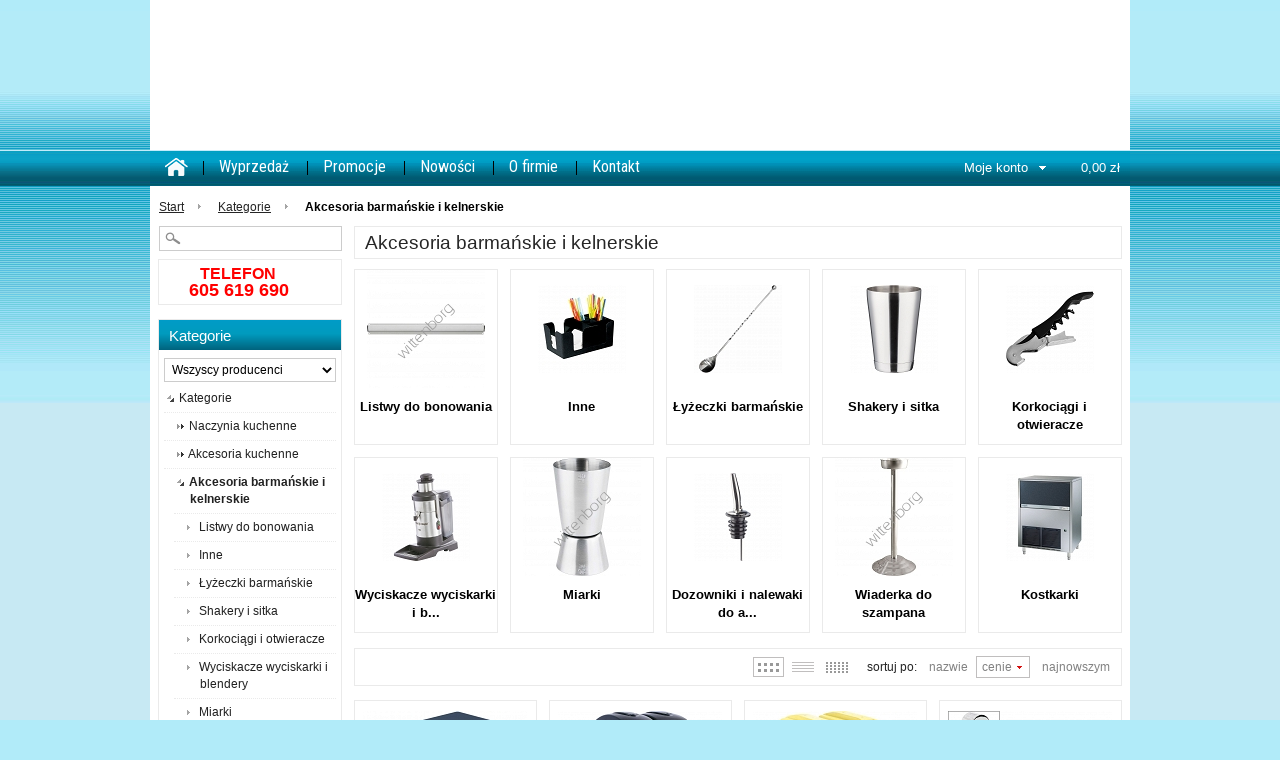

--- FILE ---
content_type: text/html; charset=utf-8
request_url: http://sklep-gastronomiczny.pl/category/akcesoria-barmanskie-i-kelnerskie
body_size: 9824
content:
<!DOCTYPE html PUBLIC "-//W3C//DTD XHTML 1.0 Transitional//EN" "http://www.w3.org/TR/xhtml1/DTD/xhtml1-transitional.dtd">
<html xmlns="http://www.w3.org/1999/xhtml" xml:lang="pl" lang="pl">
   <head>
      
      
      
      
       
      
      
      
      
      
      <meta http-equiv="Content-Type" content="text/html; charset=utf-8" />
<meta name="keywords" content="Akcesoria barmańskie i kelnerskie, Kategorie" />
<meta name="description" content="Urządzenia gastronomiczne to nasza specjalizacja. sklep-gastronomiczny.pl oferuje wyposażenie gastronomiczne dla każdej firmy. Zapraszamy do zapoznania się z naszą ofertą." />
<meta name="google-site-verification" content="" />
<title>Akcesoria barmańskie i kelnerskie - Urządzenia gastronomiczne, wyposażenie gastronomiczne - Sklep-gastronomiczny.pl</title>
<link rel="canonical" href="http://sklep-gastronomiczny.pl/category/akcesoria-barmanskie-i-kelnerskie" />
      <link href="/cache/css/49d8cf541d9988a91e60ff7cc51ba688.css?lm=1373751755" rel="stylesheet" type="text/css" media="screen" />

      <link href="/cache/less/9735f267468bb82ebf84e7314be35827.less?lm=1366132991" rel="stylesheet/less" />

      <script src="/cache/js/463f1fd24c8d48502a947405119f5713.js?lm=1373751756" type="text/javascript"></script>

      <!--[if IE 6]>
         
      <![endif]-->
      <!--[if IE 7]>
         <link rel="stylesheet" type="text/css" media="screen" href="/css/frontend/theme/default2/ie7.css" />

      <![endif]-->
      <!--[if IE 8]>
         <link rel="stylesheet" type="text/css" media="screen" href="/css/frontend/theme/default2/ie8.css" />

      <![endif]-->     
      <!--[if IE 9]>
         <link rel="stylesheet" type="text/css" media="screen" href="/css/frontend/theme/default2/ie9.css" />

      <![endif]-->           
      <link rel="shortcut icon" type="image/x-icon" href="/favicon.ico" />
      
	  <link href='http://fonts.googleapis.com/css?family=Roboto+Condensed&subset=latin,latin-ext' rel='stylesheet' type='text/css'>
   </head>
   <body>
      
      

<div id="bg_container">
    <div id="bg_container_bottom">
        <div id="container">
            <div id="header">
                <script type="text/javascript">tt_Init();</script>

<div id="baner"> 
    <div id="content_baner">

                <div class="right box_lang">
                    <div class="languages">
    </div>
                </div>               
        <object style="margin-left: -2px;" classid="clsid:d27cdb6e-ae6d-11cf-96b8-444553540000" codebase="http://download.macromedia.com/pub/shockwave/cabs/flash/swflash.cab#version=8,0,0,0" width="910" height="133" id="top" align="middle">
            <param name="allowScriptAccess" value="sameDomain">
            <param name="allowFullScreen" value="false">
            <param name="movie" value="/top.swf"><param name="quality" value="high"><param name="wmode" value="transparent"><param name="bgcolor" value="#ffffff">  <embed src="/media/top.swf" quality="high" wmode="transparent" bgcolor="#ffffff" width="964" height="150" name="top" align="middle" allowscriptaccess="sameDomain" allowfullscreen="false" type="application/x-shockwave-flash" pluginspage="http://www.macromedia.com/go/getflashplayer">
        </object>

    </div>	    
</div>    
<div id="underbaner" class="roundies">
        <div id="home" class="left">
            <a href="/"><img src="/images/frontend/theme/witenborg/icon_home.png" alt=" " /></a>
        </div>            
        <div class="left">
            

<div class="horizontal-category-menu">
   
<div class="clear"></div>
</div>

<script type="text/javascript">    
//<![CDATA[
jQuery(function($) {
    $('.horizontal-category-menu a').click(function() {
        var link = $(this);
        window.location = link.attr('href')+'?horizontal';
        return false;
    });
});
//]]>
</script> 		<ul id="menuTop">
		<li><a href="/group/wyprzedaz">Wyprzeda&#380;</a></li>
		<li><a href="/group/promocje">Promocje</a></li>
		<li><a href="/group/nowosci">Nowo&#347;ci</a></li>
		<li><a href="/webpage/o-firmie.html">O firmie</a></li>
		<li><a href="/webpage/kontakt.html">Kontakt</a></li>
		</ul>
        </div>
        
        <div style="min-width:250px;" class="right">
        	<div class="right box_currency">
                    
                </div>
            <div id="basket_show"><div id="basket_icon" class="right">
    <a href="/basket/indexReferer">0,00 zł</a>
</div>
<div class="right">
    <a class="st_basket-list-link" href="/basket/indexReferer"><img src="/images/frontend/theme/default2/basket/basket_selected.png" alt="Basket_selected" /></a>
        <div id="basket_tooltip" class="tooltip roundies">
        Koszyk jest pusty
    </div>
    </div>
<script type="text/javascript" language="javascript">
    jQuery(function ($) {
         $(document).ready(function () {
            $("#basket_show, .st_basket-list-link").tooltip({ 
               tip: '#basket_tooltip',
               effect: 'slide',
               opacity: 1,
               position: 'bottom left',
               offset: [10,92]

            });
        });
    });
</script>
</div>
            <div id="user_status" class="right">
    <div id="user_status_info"><a href="/user/loginUser">Moje konto</a></div>
    
            <div class="tooltip_account tooltip roundies" style="padding:10px 30px;">
            <a href="/user/loginUser">Zaloguj</a><br/>
            <a href="/user/createAccount">Zarejestruj</a><br/>
            
        </div>
    </div>



<script type="text/javascript" language="javascript">
    jQuery(function ($) {
         $(document).ready(function () {
            $("#user_status_info").tooltip({ 
               effect: 'slide',
               opacity: 1,
               position: 'bottom center',
               offset: [10,0]

            });
        });
    });

</script>

        </div>
</div>
                    <div id="navigation" class="block"  >        
            <div id="path">
                            <div class="box_link">
            <a href="/">Start</a>
                                                <span >
                        <a href="/category/kategorie">                                                            Kategorie
                                                    </a>                    </span>
                                            
                                                                        <div class="not_active_last" >
                                                                        <b>Akcesoria barmańskie i kelnerskie</b>
                                            </div>
                                            
                    </div>
    
                
            </div>
        </div>        
            
<div class="clear"></div>
            </div>
            <div id="middle">
                <div id="left">
                    <div class="container_content portal-column" id="portal_left"> 
    
<form method="get" action="/search">
<div id="search">
    <div id="keywords">
        <input type="text" name="st_search[search]" id="st_search_search" value="" class="roundies" /><img alt="" id="st_search_search-indicator" class="autocomplete-indicator" src="/images/frontend/theme/default2/stSearch/indicator.gif" /><script type="text/javascript">
jQuery(function($) {
   var options = {"serviceUrl":"\/stSearchFrontend\/ajaxSearchProduct\/st_search%5Band_search%5D\/1","deferRequestBy":1500,"minChars":3,"buttonNavigation":false,"indicator":"\/images\/frontend\/theme\/default2\/stSearch\/indicator.gif"};

   $.extend(options, {
      indicator: $('#st_search_search-indicator'),
      onSelect: function(value, data, el) {  },
      fnFormatResult: function(value, data, current) { return $.fn.autocomplete.stSearchResultFormat(value, data, current); }
   });

   $('#st_search_search').autocomplete(options);
});
</script><input type="hidden" name="st_search[and_search]" id="st_search_and_search" value="1" /><input type="hidden" name="st_search[detail]" id="st_search_detail" value="" />
        <br />
        
    </div>
          
</div>
</form>


               <script type="text/javascript">
       //<![CDATA[   
          jQuery(function($)
          {         
             $.fn.autocomplete.template = '<div class="image" style="width: 42px"> <a href="{url}">    <img src="{image}" alt="{name}" /> </a></div><div class="info"> <a href="{url}">{name}</a> <div class="price">{price}</div></div><div class="clear"></div>';
             
             $.fn.autocomplete.stSearchResultFormat = function (value, data, currentValue)
             {
                var html = $.fn.autocomplete.template;

                var product_url = '/value.html';
                    
                html = html.replace(/{price_netto}/g, data.pn);
                
                html = html.replace(/{price_brutto}/g, data.pb);
                
                          html = html.replace(/{price}/g, data.pn + ' / ' + data.pb);
                      
                html = html.replace(/{name}/g, data.name);
               
                html = html.replace(/{image}/g, data.image);
               
                return html.replace(/{url}/g, product_url.replace('value', data.url));
             }
          });   
       //]]>
       </script>
    
                               <div id="box-5" class="block box roundies box_info">
        <div class="content tinymce_html">
        <span style="color: #ff0000; font-size: large; font-family: tahoma,arial,helvetica,sans-serif;">   <span style="font-size: medium;"><strong>    TELEFON</strong></span><br /><strong>    605 619 690</strong> <br /></span> 
    </div>
</div><div id="category_tree" class="block box roundies">
    <h3 class="head">
        Kategorie
    </h3>
    <div class="content">
        <div id="producer_filter" class="block">
    <form method="post" action="/producer/choose">
        <select name="id" id="id" onchange="this.form.submit()"><option value="">Wszyscy producenci</option>
<option value="7">Hamilton Beach</option>
<option value="19">Igloo</option>
<option value="14">Kromet</option>
<option value="13">Lozamet</option>
<option value="23">Ma-Ga</option>
<option value="17">Mawi</option>
<option value="41">Numatic</option>
<option value="25">RM Gastro</option>
<option value="30">Spomasz-Nakło</option>
<option value="3">Stalgast</option>
<option value="44">Telme</option>
<option value="32">Winterhalter</option>
</select>
        <noscript><input type="submit" name="commit" value="ok" /></noscript>
    </form>
</div>            
              <div class="st_category-tree x-panel x-panel-noborder x-tree"><div class="x-panel-bwrap"><div class="x-panel-body x-panel-body-noheader x-panel-body-noborder">
   <ul id="st_category-tree-493" class="x-tree-root-ct x-tree-arrows">
      <li class="st_category-tree-element st_category-tree-element-minus">
         <div class="x-tree-node-el x-tree-node-expanded">
            <img id="x-hit-493" class="x-tree-hitarea x-tree-ec-icon x-tree-elbow-minus" src="/sfExtjs2Plugin/extjs/resources/images/default/s.gif" alt="" />
            <a class="x-tree-node-anchor" href="/category/kategorie">
               <span>Kategorie </span>
            </a>
         </div>
                  <ul  class="x-tree-arrows">
         <li class="st_category-tree-element st_category-tree-element-plus">
         <div class="x-tree-node-el x-tree-node-collapsed">
            <img id="x-hit-496" class="x-tree-hitarea x-tree-ec-icon x-tree-elbow-plus" src="/sfExtjs2Plugin/extjs/resources/images/default/s.gif" alt="" />
            <a class="x-tree-node-anchor" href="/category/naczynia-kuchenne">
               <span>Naczynia kuchenne </span>
            </a>
         </div>
               </li>
            <li class="st_category-tree-element st_category-tree-element-plus">
         <div class="x-tree-node-el x-tree-node-collapsed">
            <img id="x-hit-494" class="x-tree-hitarea x-tree-ec-icon x-tree-elbow-plus" src="/sfExtjs2Plugin/extjs/resources/images/default/s.gif" alt="" />
            <a class="x-tree-node-anchor" href="/category/akcesoria-kuchenne">
               <span>Akcesoria kuchenne </span>
            </a>
         </div>
               </li>
            <li class="st_category-tree-element st_category-tree-element-minus">
         <div class="x-tree-node-el x-tree-node-expanded x-selected">
            <img id="x-hit-532" class="x-tree-hitarea x-tree-ec-icon x-tree-elbow-minus" src="/sfExtjs2Plugin/extjs/resources/images/default/s.gif" alt="" />
            <a class="x-tree-node-anchor x-tree-node-anchor-selected" href="/category/akcesoria-barmanskie-i-kelnerskie">
               <span>Akcesoria barmańskie i kelnerskie </span>
            </a>
         </div>
                     <ul id="st_category-tree-532" class="x-tree-arrows">
         <li class="st_category-tree-element ">
         <div class="x-tree-node-el x-tree-node-collapsed">
            <img class="x-tree-ec-icon x-tree-elbow-plus x-tree-elbow-leaf" src="/sfExtjs2Plugin/extjs/resources/images/default/s.gif" alt="" />
            <a class="x-tree-node-anchor" href="/category/akcesoria-barmanskie-i-kelnerskie-listwy-do-bonowania">
               <span>Listwy do bonowania </span>
            </a>
         </div>
      </li>
            <li class="st_category-tree-element ">
         <div class="x-tree-node-el x-tree-node-collapsed">
            <img class="x-tree-ec-icon x-tree-elbow-plus x-tree-elbow-leaf" src="/sfExtjs2Plugin/extjs/resources/images/default/s.gif" alt="" />
            <a class="x-tree-node-anchor" href="/category/akcesoria-barmanskie-i-kelnerskie-inne">
               <span>Inne </span>
            </a>
         </div>
      </li>
            <li class="st_category-tree-element ">
         <div class="x-tree-node-el x-tree-node-collapsed">
            <img class="x-tree-ec-icon x-tree-elbow-plus x-tree-elbow-leaf" src="/sfExtjs2Plugin/extjs/resources/images/default/s.gif" alt="" />
            <a class="x-tree-node-anchor" href="/category/akcesoria-barmanskie-i-kelnerskie-lyzeczki-barmanskie">
               <span>Łyżeczki barmańskie </span>
            </a>
         </div>
      </li>
            <li class="st_category-tree-element ">
         <div class="x-tree-node-el x-tree-node-collapsed">
            <img class="x-tree-ec-icon x-tree-elbow-plus x-tree-elbow-leaf" src="/sfExtjs2Plugin/extjs/resources/images/default/s.gif" alt="" />
            <a class="x-tree-node-anchor" href="/category/akcesoria-barmanskie-i-kelnerskie-shakery-i-sitka">
               <span>Shakery i sitka </span>
            </a>
         </div>
      </li>
            <li class="st_category-tree-element ">
         <div class="x-tree-node-el x-tree-node-collapsed">
            <img class="x-tree-ec-icon x-tree-elbow-plus x-tree-elbow-leaf" src="/sfExtjs2Plugin/extjs/resources/images/default/s.gif" alt="" />
            <a class="x-tree-node-anchor" href="/category/akcesoria-barmanskie-i-kelnerskie-korkociagi-i-otwieracze">
               <span>Korkociągi i otwieracze </span>
            </a>
         </div>
      </li>
            <li class="st_category-tree-element ">
         <div class="x-tree-node-el x-tree-node-collapsed">
            <img class="x-tree-ec-icon x-tree-elbow-plus x-tree-elbow-leaf" src="/sfExtjs2Plugin/extjs/resources/images/default/s.gif" alt="" />
            <a class="x-tree-node-anchor" href="/category/akcesoria-barmanskie-i-kelnerskie-wyciskacze-wyciskarki-i-blendery">
               <span>Wyciskacze wyciskarki i blendery </span>
            </a>
         </div>
      </li>
            <li class="st_category-tree-element ">
         <div class="x-tree-node-el x-tree-node-collapsed">
            <img class="x-tree-ec-icon x-tree-elbow-plus x-tree-elbow-leaf" src="/sfExtjs2Plugin/extjs/resources/images/default/s.gif" alt="" />
            <a class="x-tree-node-anchor" href="/category/akcesoria-barmanskie-i-kelnerskie-miarki">
               <span>Miarki </span>
            </a>
         </div>
      </li>
            <li class="st_category-tree-element ">
         <div class="x-tree-node-el x-tree-node-collapsed">
            <img class="x-tree-ec-icon x-tree-elbow-plus x-tree-elbow-leaf" src="/sfExtjs2Plugin/extjs/resources/images/default/s.gif" alt="" />
            <a class="x-tree-node-anchor" href="/category/akcesoria-barmanskie-i-kelnerskie-dozowniki-i-nalewaki-do-alkoholu">
               <span>Dozowniki i nalewaki do alkoholu </span>
            </a>
         </div>
      </li>
            <li class="st_category-tree-element ">
         <div class="x-tree-node-el x-tree-node-collapsed">
            <img class="x-tree-ec-icon x-tree-elbow-plus x-tree-elbow-leaf" src="/sfExtjs2Plugin/extjs/resources/images/default/s.gif" alt="" />
            <a class="x-tree-node-anchor" href="/category/akcesoria-barmanskie-i-kelnerskie-wiaderka-do-szampana">
               <span>Wiaderka do szampana </span>
            </a>
         </div>
      </li>
            <li class="st_category-tree-element st_category-tree-element-plus-last  st_category-tree-element-last">
         <div class="x-tree-node-el x-tree-node-collapsed x-tree-node-last">
            <img id="x-hit-761" class="x-tree-hitarea x-tree-ec-icon x-tree-elbow-plus x-tree-elbow-last" src="/sfExtjs2Plugin/extjs/resources/images/default/s.gif" alt="" />
            <a class="x-tree-node-anchor" href="/category/akcesoria-barmanskie-i-kelnerskie-kostkarki">
               <span>Kostkarki </span>
            </a>
         </div>
               </li>
   </ul>
               </li>
            <li class="st_category-tree-element st_category-tree-element-plus">
         <div class="x-tree-node-el x-tree-node-collapsed">
            <img id="x-hit-511" class="x-tree-hitarea x-tree-ec-icon x-tree-elbow-plus" src="/sfExtjs2Plugin/extjs/resources/images/default/s.gif" alt="" />
            <a class="x-tree-node-anchor" href="/category/akcesoria-stolowe">
               <span>Akcesoria stołowe </span>
            </a>
         </div>
               </li>
            <li class="st_category-tree-element st_category-tree-element-plus">
         <div class="x-tree-node-el x-tree-node-collapsed">
            <img id="x-hit-621" class="x-tree-hitarea x-tree-ec-icon x-tree-elbow-plus" src="/sfExtjs2Plugin/extjs/resources/images/default/s.gif" alt="" />
            <a class="x-tree-node-anchor" href="/category/porcelana">
               <span>Porcelana </span>
            </a>
         </div>
               </li>
            <li class="st_category-tree-element st_category-tree-element-plus">
         <div class="x-tree-node-el x-tree-node-collapsed">
            <img id="x-hit-520" class="x-tree-hitarea x-tree-ec-icon x-tree-elbow-plus" src="/sfExtjs2Plugin/extjs/resources/images/default/s.gif" alt="" />
            <a class="x-tree-node-anchor" href="/category/sztucce">
               <span>Sztućce </span>
            </a>
         </div>
               </li>
            <li class="st_category-tree-element st_category-tree-element-plus">
         <div class="x-tree-node-el x-tree-node-collapsed">
            <img id="x-hit-655" class="x-tree-hitarea x-tree-ec-icon x-tree-elbow-plus" src="/sfExtjs2Plugin/extjs/resources/images/default/s.gif" alt="" />
            <a class="x-tree-node-anchor" href="/category/szklo">
               <span>Szkło </span>
            </a>
         </div>
               </li>
            <li class="st_category-tree-element st_category-tree-element-plus">
         <div class="x-tree-node-el x-tree-node-collapsed">
            <img id="x-hit-557" class="x-tree-hitarea x-tree-ec-icon x-tree-elbow-plus" src="/sfExtjs2Plugin/extjs/resources/images/default/s.gif" alt="" />
            <a class="x-tree-node-anchor" href="/category/akcesoria-cukiernicze">
               <span>Akcesoria cukiernicze </span>
            </a>
         </div>
               </li>
            <li class="st_category-tree-element st_category-tree-element-plus">
         <div class="x-tree-node-el x-tree-node-collapsed">
            <img id="x-hit-513" class="x-tree-hitarea x-tree-ec-icon x-tree-elbow-plus" src="/sfExtjs2Plugin/extjs/resources/images/default/s.gif" alt="" />
            <a class="x-tree-node-anchor" href="/category/termosy-i-pojemniki-termoizolacyjne">
               <span>Termosy i pojemniki termoizolacyjne </span>
            </a>
         </div>
               </li>
            <li class="st_category-tree-element st_category-tree-element-plus">
         <div class="x-tree-node-el x-tree-node-collapsed">
            <img id="x-hit-561" class="x-tree-hitarea x-tree-ec-icon x-tree-elbow-plus" src="/sfExtjs2Plugin/extjs/resources/images/default/s.gif" alt="" />
            <a class="x-tree-node-anchor" href="/category/akcesoria-do-pizzy">
               <span>Akcesoria do pizzy </span>
            </a>
         </div>
               </li>
            <li class="st_category-tree-element st_category-tree-element-plus">
         <div class="x-tree-node-el x-tree-node-collapsed">
            <img id="x-hit-583" class="x-tree-hitarea x-tree-ec-icon x-tree-elbow-plus" src="/sfExtjs2Plugin/extjs/resources/images/default/s.gif" alt="" />
            <a class="x-tree-node-anchor" href="/category/urzadzenia-grzewcze">
               <span>Urządzenia grzewcze </span>
            </a>
         </div>
               </li>
            <li class="st_category-tree-element st_category-tree-element-plus">
         <div class="x-tree-node-el x-tree-node-collapsed">
            <img id="x-hit-671" class="x-tree-hitarea x-tree-ec-icon x-tree-elbow-plus" src="/sfExtjs2Plugin/extjs/resources/images/default/s.gif" alt="" />
            <a class="x-tree-node-anchor" href="/category/urzadzenia-chlodnicze">
               <span>Urządzenia chłodnicze </span>
            </a>
         </div>
               </li>
            <li class="st_category-tree-element ">
         <div class="x-tree-node-el x-tree-node-collapsed">
            <img class="x-tree-ec-icon x-tree-elbow-plus x-tree-elbow-leaf" src="/sfExtjs2Plugin/extjs/resources/images/default/s.gif" alt="" />
            <a class="x-tree-node-anchor" href="/category/regaly-chromowane-i-aluminiowo-propelinowe">
               <span>Regały chromowane i aluminiowo-propelinowe </span>
            </a>
         </div>
      </li>
            <li class="st_category-tree-element ">
         <div class="x-tree-node-el x-tree-node-collapsed">
            <img class="x-tree-ec-icon x-tree-elbow-plus x-tree-elbow-leaf" src="/sfExtjs2Plugin/extjs/resources/images/default/s.gif" alt="" />
            <a class="x-tree-node-anchor" href="/category/tace-kelnerskie-i-samoobslugowe">
               <span>Tace kelnerskie i samoobsługowe </span>
            </a>
         </div>
      </li>
            <li class="st_category-tree-element ">
         <div class="x-tree-node-el x-tree-node-collapsed">
            <img class="x-tree-ec-icon x-tree-elbow-plus x-tree-elbow-leaf" src="/sfExtjs2Plugin/extjs/resources/images/default/s.gif" alt="" />
            <a class="x-tree-node-anchor" href="/category/ekspresy-do-kawy-i-mlynki">
               <span>Ekspresy do kawy i młynki </span>
            </a>
         </div>
      </li>
            <li class="st_category-tree-element st_category-tree-element-plus">
         <div class="x-tree-node-el x-tree-node-collapsed">
            <img id="x-hit-709" class="x-tree-hitarea x-tree-ec-icon x-tree-elbow-plus" src="/sfExtjs2Plugin/extjs/resources/images/default/s.gif" alt="" />
            <a class="x-tree-node-anchor" href="/category/zmywarki">
               <span>Zmywarki </span>
            </a>
         </div>
               </li>
            <li class="st_category-tree-element ">
         <div class="x-tree-node-el x-tree-node-collapsed">
            <img class="x-tree-ec-icon x-tree-elbow-plus x-tree-elbow-leaf" src="/sfExtjs2Plugin/extjs/resources/images/default/s.gif" alt="" />
            <a class="x-tree-node-anchor" href="/category/wagi">
               <span>Wagi  </span>
            </a>
         </div>
      </li>
            <li class="st_category-tree-element ">
         <div class="x-tree-node-el x-tree-node-collapsed">
            <img class="x-tree-ec-icon x-tree-elbow-plus x-tree-elbow-leaf" src="/sfExtjs2Plugin/extjs/resources/images/default/s.gif" alt="" />
            <a class="x-tree-node-anchor" href="/category/maszyny-cukiernicze">
               <span>Maszyny cukiernicze </span>
            </a>
         </div>
      </li>
            <li class="st_category-tree-element ">
         <div class="x-tree-node-el x-tree-node-collapsed">
            <img class="x-tree-ec-icon x-tree-elbow-plus x-tree-elbow-leaf" src="/sfExtjs2Plugin/extjs/resources/images/default/s.gif" alt="" />
            <a class="x-tree-node-anchor" href="/category/meble-cateringowe">
               <span>Meble cateringowe </span>
            </a>
         </div>
      </li>
            <li class="st_category-tree-element ">
         <div class="x-tree-node-el x-tree-node-collapsed">
            <img class="x-tree-ec-icon x-tree-elbow-plus x-tree-elbow-leaf" src="/sfExtjs2Plugin/extjs/resources/images/default/s.gif" alt="" />
            <a class="x-tree-node-anchor" href="/category/zmiekczacze-i-uzdatniacze-wody">
               <span>Zmiękczacze i uzdatniacze wody </span>
            </a>
         </div>
      </li>
            <li class="st_category-tree-element ">
         <div class="x-tree-node-el x-tree-node-collapsed">
            <img class="x-tree-ec-icon x-tree-elbow-plus x-tree-elbow-leaf" src="/sfExtjs2Plugin/extjs/resources/images/default/s.gif" alt="" />
            <a class="x-tree-node-anchor" href="/category/wozki">
               <span>Wózki </span>
            </a>
         </div>
      </li>
            <li class="st_category-tree-element ">
         <div class="x-tree-node-el x-tree-node-collapsed">
            <img class="x-tree-ec-icon x-tree-elbow-plus x-tree-elbow-leaf" src="/sfExtjs2Plugin/extjs/resources/images/default/s.gif" alt="" />
            <a class="x-tree-node-anchor" href="/category/baterie">
               <span>Baterie </span>
            </a>
         </div>
      </li>
            <li class="st_category-tree-element ">
         <div class="x-tree-node-el x-tree-node-collapsed">
            <img class="x-tree-ec-icon x-tree-elbow-plus x-tree-elbow-leaf" src="/sfExtjs2Plugin/extjs/resources/images/default/s.gif" alt="" />
            <a class="x-tree-node-anchor" href="/category/chemia">
               <span>Chemia  </span>
            </a>
         </div>
      </li>
            <li class="st_category-tree-element st_category-tree-element-plus">
         <div class="x-tree-node-el x-tree-node-collapsed">
            <img id="x-hit-524" class="x-tree-hitarea x-tree-ec-icon x-tree-elbow-plus" src="/sfExtjs2Plugin/extjs/resources/images/default/s.gif" alt="" />
            <a class="x-tree-node-anchor" href="/category/higiena-kuchenna">
               <span>Higiena kuchenna </span>
            </a>
         </div>
               </li>
            <li class="st_category-tree-element st_category-tree-element-plus">
         <div class="x-tree-node-el x-tree-node-collapsed">
            <img id="x-hit-810" class="x-tree-hitarea x-tree-ec-icon x-tree-elbow-plus" src="/sfExtjs2Plugin/extjs/resources/images/default/s.gif" alt="" />
            <a class="x-tree-node-anchor" href="/category/sprzet-sprzatajacy">
               <span>Sprzęt sprzątający </span>
            </a>
         </div>
               </li>
            <li class="st_category-tree-element st_category-tree-element-plus">
         <div class="x-tree-node-el x-tree-node-collapsed">
            <img id="x-hit-542" class="x-tree-hitarea x-tree-ec-icon x-tree-elbow-plus" src="/sfExtjs2Plugin/extjs/resources/images/default/s.gif" alt="" />
            <a class="x-tree-node-anchor" href="/category/inne-urzadzenia">
               <span>Inne urządzenia </span>
            </a>
         </div>
               </li>
            <li class="st_category-tree-element ">
         <div class="x-tree-node-el x-tree-node-collapsed">
            <img class="x-tree-ec-icon x-tree-elbow-plus x-tree-elbow-leaf" src="/sfExtjs2Plugin/extjs/resources/images/default/s.gif" alt="" />
            <a class="x-tree-node-anchor" href="/category/regaly-aluminiowe">
               <span>Regały aluminiowe </span>
            </a>
         </div>
      </li>
            <li class="st_category-tree-element st_category-tree-element-plus">
         <div class="x-tree-node-el x-tree-node-collapsed">
            <img id="x-hit-705" class="x-tree-hitarea x-tree-ec-icon x-tree-elbow-plus" src="/sfExtjs2Plugin/extjs/resources/images/default/s.gif" alt="" />
            <a class="x-tree-node-anchor" href="/category/meble-ze-stali-nierdzewnej-gotowe">
               <span>Meble ze stali nierdzewnej gotowe </span>
            </a>
         </div>
               </li>
            <li class="st_category-tree-element st_category-tree-element-plus">
         <div class="x-tree-node-el x-tree-node-collapsed">
            <img id="x-hit-866" class="x-tree-hitarea x-tree-ec-icon x-tree-elbow-plus" src="/sfExtjs2Plugin/extjs/resources/images/default/s.gif" alt="" />
            <a class="x-tree-node-anchor" href="/category/meble-ze-stali-nierdzewnej-na-zamowienie">
               <span>Meble ze stali nierdzewnej na zamówienie </span>
            </a>
         </div>
               </li>
            <li class="st_category-tree-element st_category-tree-element-plus">
         <div class="x-tree-node-el x-tree-node-collapsed">
            <img id="x-hit-928" class="x-tree-hitarea x-tree-ec-icon x-tree-elbow-plus" src="/sfExtjs2Plugin/extjs/resources/images/default/s.gif" alt="" />
            <a class="x-tree-node-anchor" href="/category/ciagi-wydawcze-ze-stali-nierdzewnej-na-zamowienie">
               <span>Ciągi wydawcze ze stali nierdzewnej na zamówienie </span>
            </a>
         </div>
               </li>
            <li class="st_category-tree-element ">
         <div class="x-tree-node-el x-tree-node-collapsed">
            <img class="x-tree-ec-icon x-tree-elbow-plus x-tree-elbow-leaf" src="/sfExtjs2Plugin/extjs/resources/images/default/s.gif" alt="" />
            <a class="x-tree-node-anchor" href="/category/okapy-nierdzewne-na-zamowienie">
               <span>Okapy nierdzewne na zamówienie </span>
            </a>
         </div>
      </li>
            <li class="st_category-tree-element ">
         <div class="x-tree-node-el x-tree-node-collapsed">
            <img class="x-tree-ec-icon x-tree-elbow-plus x-tree-elbow-leaf" src="/sfExtjs2Plugin/extjs/resources/images/default/s.gif" alt="" />
            <a class="x-tree-node-anchor" href="/category/okapy-wentylacyjne">
               <span>Okapy wentylacyjne gotowe </span>
            </a>
         </div>
      </li>
            <li class="st_category-tree-element st_category-tree-element-last ">
         <div class="x-tree-node-el x-tree-node-collapsed x-tree-node-last">
            <img class="x-tree-ec-icon x-tree-elbow-plus x-tree-elbow-leaf x-tree-elbow-leaf-last" src="/sfExtjs2Plugin/extjs/resources/images/default/s.gif" alt="" />
            <a class="x-tree-node-anchor" href="/category/urzadzenia-pralnicze">
               <span>Urządzenia pralnicze </span>
            </a>
         </div>
      </li>
   </ul>
               </li>
   </ul>
   </div></div></div>
      <script type="text/javascript">
      jQuery(function($) {
            $('#st_category-tree-493').treeview({"url":"\/stCategoryTree\/ajaxCategories","collapsed":true,"animated":"fast","prerendered":true});
      });
   </script>
   
    </div>
</div>         </div>

<!-- mo�na doda� Nowo�ci produkt�w component name="stProduct/new" -->	 
                </div>  
                <div id="main">
                    <div class="container_content"> 
    <div id="list">
            <div id="category_info">
    <h2>Akcesoria barmańskie i kelnerskie</h2>
    </div>
    
<script type="text/javascript">
jQuery(function ($)
{
   
   function equalHeight(group)
   {
   tallest = 0;
   group.each(function() {
      thisHeight = $(this).height();
      if(thisHeight > tallest) {
         tallest = thisHeight;
      }
    });
    group.height(tallest);
    }

    $(window).load(function() {
       equalHeight($("#subcategories .image"));
    });

   $(document).ready(function() {
       equalHeight($("#subcategories .name"));
    });

    
});
</script>


<div id="subcategories">
 
    <div class="item">
        <div class="box roundies">
            <div class="image"><a href="/category/akcesoria-barmanskie-i-kelnerskie-listwy-do-bonowania"><img alt="Listwy do bonowania" src="/media/products/909eeffc172b7985d5c5d633e051c642/images/thumbnail/thumb_099103.jpg?updated_at=1652719009" /></a></div>
        </div>        
        <div class="name"><a href="/category/akcesoria-barmanskie-i-kelnerskie-listwy-do-bonowania">Listwy do bonowania</a></div>
    </div>
     
    <div class="item">
        <div class="box roundies">
            <div class="image"><a href="/category/akcesoria-barmanskie-i-kelnerskie-inne"><img alt="Inne" src="/media/products/5f1d9155035c3ec5f26ff78fc10e89a8/images/thumbnail/thumb_477100.jpg?updated_at=1652259098" /></a></div>
        </div>        
        <div class="name"><a href="/category/akcesoria-barmanskie-i-kelnerskie-inne">Inne</a></div>
    </div>
     
    <div class="item">
        <div class="box roundies">
            <div class="image"><a href="/category/akcesoria-barmanskie-i-kelnerskie-lyzeczki-barmanskie"><img alt="Łyżeczki barmańskie" src="/media/products/66ced7c81ecb11909cdce2260adc7dbd/images/thumbnail/thumb_472011.jpg?updated_at=1652888485" /></a></div>
        </div>        
        <div class="name"><a href="/category/akcesoria-barmanskie-i-kelnerskie-lyzeczki-barmanskie">Łyżeczki barmańskie</a></div>
    </div>
     
    <div class="item">
        <div class="box roundies">
            <div class="image"><a href="/category/akcesoria-barmanskie-i-kelnerskie-shakery-i-sitka"><img alt="Shakery i sitka" src="/media/products/bc867f4f2b12bdc61ad8d37d64f3e106/images/thumbnail/thumb_472014.jpg?updated_at=1652231389" /></a></div>
        </div>        
        <div class="name"><a href="/category/akcesoria-barmanskie-i-kelnerskie-shakery-i-sitka">Shakery i sitka</a></div>
    </div>
     
    <div class="item">
        <div class="box roundies">
            <div class="image"><a href="/category/akcesoria-barmanskie-i-kelnerskie-korkociagi-i-otwieracze"><img alt="Korkociągi i otwieracze" src="/media/products/ea85471f8895d5b02307a77254d999ce/images/thumbnail/thumb_472999.jpg?updated_at=1652243647" /></a></div>
        </div>        
        <div class="name"><a href="/category/akcesoria-barmanskie-i-kelnerskie-korkociagi-i-otwieracze">Korkociągi i otwieracze</a></div>
    </div>
     
    <div class="item">
        <div class="box roundies">
            <div class="image"><a href="/category/akcesoria-barmanskie-i-kelnerskie-wyciskacze-wyciskarki-i-blendery"><img alt="Wyciskacze wyciskarki i blendery" src="/media/products/bdd9ad7dcbe32c5b50ff35e7dc1cf5e6/images/thumbnail/thumb_483100.jpg?updated_at=1652256840" /></a></div>
        </div>        
        <div class="name"><span onmouseover="Tip('Wyciskacze wyciskarki i blendery', WIDTH, 300, SHADOW, true, FADEIN, 300, FADEOUT, 300, STICKY, 0, OFFSETX, -140, OFFSETY, -40, CLICKCLOSE, false)" ><a href="/category/akcesoria-barmanskie-i-kelnerskie-wyciskacze-wyciskarki-i-blendery">Wyciskacze wyciskarki i b...</a></span></div>
    </div>
     
    <div class="item">
        <div class="box roundies">
            <div class="image"><a href="/category/akcesoria-barmanskie-i-kelnerskie-miarki"><img alt="Miarki" src="/media/products/27db6979e69dff68b8af460ab0a7ca0d/images/thumbnail/thumb_474302.jpg?updated_at=1652719009" /></a></div>
        </div>        
        <div class="name"><a href="/category/akcesoria-barmanskie-i-kelnerskie-miarki">Miarki</a></div>
    </div>
     
    <div class="item">
        <div class="box roundies">
            <div class="image"><a href="/category/akcesoria-barmanskie-i-kelnerskie-dozowniki-i-nalewaki-do-alkoholu"><img alt="Dozowniki i nalewaki do alkoholu" src="/media/products/f517c83b1a1067f3c5f7b4d8d9c47016/images/thumbnail/thumb_475980.jpg?updated_at=1650558884" /></a></div>
        </div>        
        <div class="name"><span onmouseover="Tip('Dozowniki i nalewaki do alkoholu', WIDTH, 300, SHADOW, true, FADEIN, 300, FADEOUT, 300, STICKY, 0, OFFSETX, -140, OFFSETY, -40, CLICKCLOSE, false)" ><a href="/category/akcesoria-barmanskie-i-kelnerskie-dozowniki-i-nalewaki-do-alkoholu">Dozowniki i nalewaki do a...</a></span></div>
    </div>
     
    <div class="item">
        <div class="box roundies">
            <div class="image"><a href="/category/akcesoria-barmanskie-i-kelnerskie-wiaderka-do-szampana"><img alt="Wiaderka do szampana" src="/media/products/fba23a61952b3aecec2864c94af512ea/images/thumbnail/thumb_478680.jpg?updated_at=1652719009" /></a></div>
        </div>        
        <div class="name"><a href="/category/akcesoria-barmanskie-i-kelnerskie-wiaderka-do-szampana">Wiaderka do szampana</a></div>
    </div>
     
    <div class="item">
        <div class="box roundies">
            <div class="image"><a href="/category/akcesoria-barmanskie-i-kelnerskie-kostkarki"><img alt="Kostkarki" src="/media/products/2db25b6c4e9bfcca07753e10d4bfdae1/images/thumbnail/thumb_872651.jpg?updated_at=1649870332" /></a></div>
        </div>        
        <div class="name"><a href="/category/akcesoria-barmanskie-i-kelnerskie-kostkarki">Kostkarki</a></div>
    </div>
        <div class="clear"></div>
</div>

        
            
       <div class="roundies box box_product_type">
            
            <div class="list_sort">
    Sortuj po:
            <a rel="nofollow" href="/product/list/type/long/sort_by/name/sort_order/desc/page/1/producer_filter/0/url/akcesoria-barmanskie-i-kelnerskie/rel/nofollow">Nazwie</a>
        <span class="list_sort_separator">|</span>
                        <span class="current"><a href="/category/akcesoria-barmanskie-i-kelnerskie/1/long/price/asc/0" rel="nofollow">Cenie</a>
            <a href="/category/akcesoria-barmanskie-i-kelnerskie/1/long/price/asc/0" rel="nofollow"><img src="/images/frontend/theme/witenborg/arrow_down.gif" alt="Arrow_down" /></a></span>
                <span class="list_sort_separator">|</span>
                        <span class="no_border"><a rel="nofollow" href="/product/list/type/long/sort_by/created_at/sort_order/desc/page/1/producer_filter/0/url/akcesoria-barmanskie-i-kelnerskie/rel/nofollow">Najnowszym</a></span>
            </div>
            <div class="list_types">
                                <a href="/category/akcesoria-barmanskie-i-kelnerskie/1/long/price/desc/0" rel="nofollow"><img alt="Pełna lista" title="Pełna lista" src="/images/frontend/theme/witenborg/icon_long_selected.gif" /></a>
                                        <a href="/category/akcesoria-barmanskie-i-kelnerskie/1/short/price/desc/0" rel="nofollow"><img alt="Skrócona lista" title="Skrócona lista" src="/images/frontend/theme/witenborg/icon_short.gif" /></a>
                                        <a href="/category/akcesoria-barmanskie-i-kelnerskie/1/other/price/desc/0" rel="nofollow"><img alt="Lista alternatywna" title="Lista alternatywna" src="/images/frontend/theme/witenborg/icon_other.gif" /></a>
            </div>
        <div class="clear"></div>
        </div>
        
        
        
<script type="text/javascript">
jQuery(function ($)
{
       function equalHeight(group)
       {
       tallest = 0;
       group.each(function() {
          $(this).css("height","auto");
          thisHeight = $(this).height();
          if(thisHeight > tallest) {
             tallest = thisHeight;
          }
        });
        group.height(tallest);
        }

        $(window).load(function() {
           equalHeight($("#product_long .image"));
        });

        $(window).load(function() {
           equalHeight($("#product_long .name"));
        });

        $(window).load(function() {
           equalHeight($("#product_long .description"));
        });

        $(window).load(function() {
           equalHeight($("#product_long .discount-old_price"));
        });
        
        $(window).load(function() {
           equalHeight($("#product_long .price"));
        });

        $(window).load(function() {
           equalHeight($("#product_long .basket_height"));
        });        
        $(window).load(function() {
           equalHeight($("#product_long .st_product_options-color-on-list"));
        });  
});
</script>


<div id="product_long">
    <div class="item box roundies">
        <div class="pg_label">
                </div>
                    <div class="short_description_mask" onclick="location.href='/automatyczny-dozownik-do-lodu-kruszonego.html'">
               Waga - M: 61 kg Wysokość - H: 871 mm Głębokość - D: 708 mm Szerokość - W: 396 mm Napięcie - U: 230 V Pojemność - V: 10 l Moc elektryczna: 0....
            </div>
                <div class="image"><a href="/automatyczny-dozownik-do-lodu-kruszonego.html"><img alt="Automatyczny dozownik do lodu kruszonego" src="/media/products/78cb4782296a982a9a25e42dab441572/images/thumbnail/small_873550.jpg?updated_at=1685535251" /></a></div>        <div class="name"><a href="/automatyczny-dozownik-do-lodu-kruszonego.html" class="product_name">Automatyczny dozownik do lodu kruszonego</a></div>        <div class="description">Waga - M: 61 kg Wysokość - H: 871 mm Głębokość - D: 708 mm Szerokość - W: 396 mm Napięcie - U: 230 V Pojemność - V: 10 l Moc elektryczna: 0....</div>        <div class="discount-old_price">
                </div>
                                    <div class="major_price price">netto: <span>14 630,00 zł</span></div>
                <div class="minor_price price">(brutto: <span>17 994,90 zł</span>)</div>
                              <div class="st_product_options-color-on-list"></div>

          <div class="basket_height">
                                <div class="basket">   
                      <script type="text/javascript">
//<![CDATA[
jQuery(function($) {
   $(document).ready(function() {
      $(".basket_add_link").click(function(event) {
         var css_quantity_selector = '';
         var quantity_selector = 0;
         var url = '';
         var parameters = {};

         if (event.type == 'submit') {
            var form = $(this);

            url = form.attr('action');

            if (!css_quantity_selector) { 
               quantity_selector = '#' + form.attr('id') + '_quantity';
            } else {
               quantity_selector = css_quantity_selector;
            }

            var quantity = $(quantity_selector);

            if (quantity.length && quantity.val() == 0) {
               quantity.val(quantity.get(0).defaultValue);
            }
            
            parameters = form.serializeArray();

            if (quantity.length) {
               parameters.push({ name: "quantity", value: quantity.val() });
            }

         } else if (event.type == 'click') {
            var link = $(this);

            url = link.attr('href');

            if (!css_quantity_selector) { 
               quantity_selector = '#' + link.attr('id') + '_quantity';
            } else {
               quantity_selector = css_quantity_selector;
            }

            var quantity = $(quantity_selector);

            if (quantity.length && quantity.val() == 0) {
               quantity.val(quantity.get(0).defaultValue);
            }            
         }

         if (window.location.protocol != 'https:') {
            url = url.replace('https://', 'http://'); 
         }

         var body = $('body').css({ cursor: 'wait' });
         var div = $('<div></div>');
         div.css({ 'height': body.height(), 'width': body.width(), position: 'absolute', 'z-index': 10000, background: 'transparent', cursor: 'wait' });
         body.prepend(div);

         $.post(url, parameters, function(html) {
            var html = $(html);
            $('body').append(html);
            $('#added_product_preview').overlay({ 
               load: true, 
               left: 'center', 
               top: '30%', 
               closeOnClick: true,
               mask: {
                  color: '#ebecff',
                  loadSpeed: 200,
                  opacity: 0.6
               },
               onLoad: function() {
                  div.remove();
                  body.css({ cursor: 'auto' });
                  var error = this.getOverlay().find('.error');
                  if (error.length) {
                     error.tooltip({
                        position: 'center left',
                        effect: 'slide',
                        direction: 'left',
                        relative: true
                     }).data('tooltip').show();
                  }
               },             
               onClose: function() {
                  this.getOverlay().remove();
               }                       
            });
         }, 'html');
         event.preventDefault();
      });
   });
});
//]]>
</script>    <a id="product_list_7284" class="roundies basket_add_link" href="/basket/add/7284/1"><span class="">dodaj do koszyka</span></a>
                  </div>
                        </div>
    </div>
    <div class="item box roundies">
        <div class="pg_label">
                </div>
                    <div class="short_description_mask" onclick="location.href='/granitor-2x12-l.html'">
               dedykowany do przygotowania mrożonych napojów  2 pojemniki o pojemności 12 l każdy  elektroniczna kontrola temperatury  wydajny kompresor  ł...
            </div>
                <div class="image"><a href="/granitor-2x12-l.html"><img alt="Granitor 2x12 l" src="/media/products/b2f06ec7ebba1388f835582e13e3c57d/images/thumbnail/small_469112.jpg?updated_at=1649194423" /></a></div>        <div class="name"><a href="/granitor-2x12-l.html" class="product_name">Granitor 2x12 l</a></div>        <div class="description">dedykowany do przygotowania mrożonych napojów  2 pojemniki o pojemności 12 l każdy  elektroniczna kontrola temperatury  wydajny kompresor  ł...</div>        <div class="discount-old_price">
                </div>
                                    <div class="major_price price">netto: <span>6 391,00 zł</span></div>
                <div class="minor_price price">(brutto: <span>7 860,93 zł</span>)</div>
                              <div class="st_product_options-color-on-list"></div>

          <div class="basket_height">
                                <div class="basket">   
                      <a id="product_list_5158" class="roundies basket_add_link" href="/basket/add/5158/1"><span class="">dodaj do koszyka</span></a>
                  </div>
                        </div>
    </div>
    <div class="item box roundies">
        <div class="pg_label">
                </div>
                    <div class="short_description_mask" onclick="location.href='/schladzacz-do-napojow.html'">
               zbiorniki na płyny wykonane z bardzo wytrzymałego tworzywa, odpornego na uderzenia  konstrukcja zbiorników ułatwia zdejmowanie i czyszczenie...
            </div>
                <div class="image"><a href="/schladzacz-do-napojow.html"><img alt="Schładzacz do napojów" src="/media/products/6fac52de53a2e9dd7840b45b178d5a96/images/thumbnail/small_469102.jpg?updated_at=1649194423" /></a></div>        <div class="name"><a href="/schladzacz-do-napojow.html" class="product_name">Schładzacz do napojów</a></div>        <div class="description">zbiorniki na płyny wykonane z bardzo wytrzymałego tworzywa, odpornego na uderzenia  konstrukcja zbiorników ułatwia zdejmowanie i czyszczenie...</div>        <div class="discount-old_price">
                </div>
                                    <div class="major_price price">netto: <span>2 845,15 zł</span></div>
                <div class="minor_price price">(brutto: <span>3 499,53 zł</span>)</div>
                              <div class="st_product_options-color-on-list"></div>

          <div class="basket_height">
                                <div class="basket">   
                      <a id="product_list_5156" class="roundies basket_add_link" href="/basket/add/5156/1"><span class="">dodaj do koszyka</span></a>
                  </div>
                        </div>
    </div>
    <div class="item box roundies">
        <div class="pg_label">
                </div>
                    <div class="short_description_mask" onclick="location.href='/kruszarka-do-lodu.html'">
               pojemnik i szufladka wykonane z tworzywa  noże wykonane ze stali nierdzewnej  
            </div>
                <div class="image"><a href="/kruszarka-do-lodu.html"><img alt="Kruszarka do lodu" src="/media/products/90e7cb05e77a825c5e1c733930c50ca1/images/thumbnail/small_471000.jpg?updated_at=1649194423" /></a></div>        <div class="name"><a href="/kruszarka-do-lodu.html" class="product_name">Kruszarka do lodu</a></div>        <div class="description">pojemnik i szufladka wykonane z tworzywa  noże wykonane ze stali nierdzewnej  </div>        <div class="discount-old_price">
                </div>
                                    <div class="major_price price">netto: <span>134,85 zł</span></div>
                <div class="minor_price price">(brutto: <span>165,87 zł</span>)</div>
                              <div class="st_product_options-color-on-list"></div>

          <div class="basket_height">
                                <div class="basket">   
                      <a id="product_list_5159" class="roundies basket_add_link" href="/basket/add/5159/1"><span class="">dodaj do koszyka</span></a>
                  </div>
                        </div>
    </div>
    <div class="item box roundies">
        <div class="pg_label">
                </div>
                    <div class="short_description_mask" onclick="location.href='/forma-do-mrozenia-lodu-8-kul-o-50-mm.html'">
               Wysokość - H: 60 mm Głębokość - D: 120 mm Szerokość - W: 250 mm Mycie w zmywarce: 1  Materiał wykonania: tworzywo sztuczne  Marka: Stalgast ...
            </div>
                <div class="image"><a href="/forma-do-mrozenia-lodu-8-kul-o-50-mm.html"><img alt="Forma do mrożenia lodu, 8 kul, O 50 mm" src="/media/products/a88c59207ec5056f2c6a4fbe0c291b73/images/thumbnail/small_471004.jpg?updated_at=1737618317" /></a></div>        <div class="name"><a href="/forma-do-mrozenia-lodu-8-kul-o-50-mm.html" class="product_name">Forma do mrożenia lodu, 8 kul, O 50 mm</a></div>        <div class="description">Wysokość - H: 60 mm Głębokość - D: 120 mm Szerokość - W: 250 mm Mycie w zmywarce: 1  Materiał wykonania: tworzywo sztuczne  Marka: Stalgast ...</div>        <div class="discount-old_price">
                </div>
                                    <div class="major_price price">netto: <span>21,75 zł</span></div>
                <div class="minor_price price">(brutto: <span>26,75 zł</span>)</div>
                              <div class="st_product_options-color-on-list"></div>

          <div class="basket_height">
                                <div class="basket">   
                      <a id="product_list_7768" class="roundies basket_add_link" href="/basket/add/7768/1"><span class="">dodaj do koszyka</span></a>
                  </div>
                        </div>
    </div>
    <div class="item box roundies">
        <div class="pg_label">
                </div>
                    <div class="short_description_mask" onclick="location.href='/forma-do-mrozenia-lodu-15-kostek-30x30-mm.html'">
               Wysokość - H: 35 mm Głębokość - D: 120 mm Szerokość - W: 190 mm Mycie w zmywarce: 1  Materiał wykonania: tworzywo sztuczne  Marka: Stalgast ...
            </div>
                <div class="image"><a href="/forma-do-mrozenia-lodu-15-kostek-30x30-mm.html"><img alt="Forma do mrożenia lodu, 15 kostek, 30x30 mm" src="/media/products/b27653a895df3b61436caded7c83aaed/images/thumbnail/small_471001.jpg?updated_at=1737618313" /></a></div>        <div class="name"><a href="/forma-do-mrozenia-lodu-15-kostek-30x30-mm.html" class="product_name">Forma do mrożenia lodu, 15 kostek, 30x30 mm</a></div>        <div class="description">Wysokość - H: 35 mm Głębokość - D: 120 mm Szerokość - W: 190 mm Mycie w zmywarce: 1  Materiał wykonania: tworzywo sztuczne  Marka: Stalgast ...</div>        <div class="discount-old_price">
                </div>
                                    <div class="major_price price">netto: <span>16,53 zł</span></div>
                <div class="minor_price price">(brutto: <span>20,33 zł</span>)</div>
                              <div class="st_product_options-color-on-list"></div>

          <div class="basket_height">
                                <div class="basket">   
                      <a id="product_list_7765" class="roundies basket_add_link" href="/basket/add/7765/1"><span class="">dodaj do koszyka</span></a>
                  </div>
                        </div>
    </div>
    <div class="item box roundies">
        <div class="pg_label">
                </div>
                    <div class="short_description_mask" onclick="location.href='/forma-do-mrozenia-lodu-6-kostek-40x40-mm.html'">
               Wysokość - H: 52 mm Głębokość - D: 110 mm Szerokość - W: 170 mm Mycie w zmywarce: 1  Materiał wykonania: tworzywo sztuczne  Marka: Stalgast ...
            </div>
                <div class="image"><a href="/forma-do-mrozenia-lodu-6-kostek-40x40-mm.html"><img alt="Forma do mrożenia lodu, 6 kostek, 40x40 mm" src="/media/products/ed090a25dac0483014883ee17eafbfc1/images/thumbnail/small_471002.jpg?updated_at=1737618310" /></a></div>        <div class="name"><a href="/forma-do-mrozenia-lodu-6-kostek-40x40-mm.html" class="product_name">Forma do mrożenia lodu, 6 kostek, 40x40 mm</a></div>        <div class="description">Wysokość - H: 52 mm Głębokość - D: 110 mm Szerokość - W: 170 mm Mycie w zmywarce: 1  Materiał wykonania: tworzywo sztuczne  Marka: Stalgast ...</div>        <div class="discount-old_price">
                </div>
                                    <div class="major_price price">netto: <span>15,66 zł</span></div>
                <div class="minor_price price">(brutto: <span>19,26 zł</span>)</div>
                              <div class="st_product_options-color-on-list"></div>

          <div class="basket_height">
                                <div class="basket">   
                      <a id="product_list_7766" class="roundies basket_add_link" href="/basket/add/7766/1"><span class="">dodaj do koszyka</span></a>
                  </div>
                        </div>
    </div>
    <div class="item box roundies">
        <div class="pg_label">
                </div>
                    <div class="short_description_mask" onclick="location.href='/forma-do-mrozenia-lodu-2-kule-o58-mm.html'">
               Wysokość - H: 76 mm Głębokość - D: 75 mm Szerokość - W: 165 mm Mycie w zmywarce: 1  Materiał wykonania: tworzywo sztuczne  Marka: Stalgast  ...
            </div>
                <div class="image"><a href="/forma-do-mrozenia-lodu-2-kule-o58-mm.html"><img alt="Forma do mrożenia lodu, 2 kule, O58 mm" src="/media/products/86f1e32f2cd6963309a9bb2654e4da91/images/thumbnail/small_471003.jpg?updated_at=1737592120" /></a></div>        <div class="name"><a href="/forma-do-mrozenia-lodu-2-kule-o58-mm.html" class="product_name">Forma do mrożenia lodu, 2 kule, O58 mm</a></div>        <div class="description">Wysokość - H: 76 mm Głębokość - D: 75 mm Szerokość - W: 165 mm Mycie w zmywarce: 1  Materiał wykonania: tworzywo sztuczne  Marka: Stalgast  ...</div>        <div class="discount-old_price">
                </div>
                                    <div class="major_price price">netto: <span>13,05 zł</span></div>
                <div class="minor_price price">(brutto: <span>16,05 zł</span>)</div>
                              <div class="st_product_options-color-on-list"></div>

          <div class="basket_height">
                                <div class="basket">   
                      <a id="product_list_7767" class="roundies basket_add_link" href="/basket/add/7767/1"><span class="">dodaj do koszyka</span></a>
                  </div>
                        </div>
    </div>
<div class="clear"></div>
</div>       
        
        
    </div>
</div> 
                </div>
                <div class="clear"></div>  
            </div> 
        
            <div id="footer" class="roundies">
            
                
<div id="webpage_groups">
                                    <div class="group first">
            
            <h4>Informacje</h4>
             
    <a href="/webpage/o-firmie.html">O firmie</a>
             
    <a href="/webpage/regulamin.html">Regulamin</a>
             
    <a href="/webpage/kontakt.html">Kontakt</a>

        </div>
                                <div class="group">
            
            <h4>Strony informacyjne</h4>
             
    <a href="/webpage/lorem-ipsum.html">Pomoc</a>
             
    <a href="/webpage/dolor-sit-amet.html">Polityka prywatności</a>

        </div>
       
    <div class="group last group_shop">
        <h4>Sklep</h4>
        <a href="/">Strona główna</a>
        
        
    </div>
    <div id="newsletter" class="group">
    <h4>Newsletter</h4>
            <form class="st_form_ver6" method="post" action="/newsletter/add">
            <div class="sign">
                <div class="email">
                	<input type="text" name="newsletter[email]" id="newsletter_email" value="Twój email..." onclick="this.value ='';" />                    	
            	</div>
			</div>
            <input type="hidden" name="newsletter[privacy]" id="newsletter_privacy" value="1" />
            <input type="hidden" name="newsletter[new_user]" id="newsletter_new_user" value="" />
        </form>
    
</div>
    </div>

<div id="social_foot"></div>
<div class="clear"></div>
<div id="copyright">
                                    <div class="link">
                    <a href="http://www.sote.pl/" target="_blank">sklep internetowy</a>:
                </div>
                <div class="logo_sote">
                    <a href="http://www.sote.pl/" target="_blank"><img src="/images/frontend/theme/default2/logo_foot.png" alt="Logo SOTE" width="39" height="12" /></a>
                </div>
                            <div class="clear"></div>
</div>

<div id="online">
Użytkownicy online: 10
</div>
<script type="text/javascript">

  var _gaq = _gaq || [];
  _gaq.push(['_setAccount', 'UA-7235681-1']);
  _gaq.push(['_trackPageview']);

  (function() {
    var ga = document.createElement('script'); ga.type = 'text/javascript'; ga.async = true;
    ga.src = ('https:' == document.location.protocol ? 'https://ssl' : 'http://www') + '.google-analytics.com/ga.js';
    var s = document.getElementsByTagName('script')[0]; s.parentNode.insertBefore(ga, s);
  })()

</script>	  
            </div>
        </div>
    </div>        
</div>          
   </body>
</html>

--- FILE ---
content_type: text/css
request_url: http://sklep-gastronomiczny.pl/cache/css/49d8cf541d9988a91e60ff7cc51ba688.css?lm=1373751755
body_size: 12128
content:
.name{}.image{}.description{}.discount{}.price{}.discount{}.name a, .product_link
a{font-size:1.1em;text-decoration:none}.name a:hover, .product_link a:hover{text-decoration:underline}.price, .major_price
span{font-size:1.1em;font-weight:bold}.minor_price{font-size:0.9em;font-weight:normal}.old_price, .old_price span, .price
.old_price{text-decoration:line-through;font-size:1em;font-weight:normal}#main_products,#product_long{margin:0px
0 10px -12px}#main_products .item, #product_long
.item{float:left;padding:10px
0 0;width:181px;margin-left:12px;position:relative}#main_products .image, #product_long
.image{width:32.423208191%;display:table-cell;text-align:center;vertical-align:middle}#main_products .name, #product_long
.name{text-align:center;padding:10px}#main_products .description, #product_long
.description{text-align:center;padding:0px
10px 10px 10px;line-height:1.3em}#main_products .discount, #product_long
.discount{text-align:center;padding:0
10px;padding-bottom:3px}#main_products .old_price, #product_long
.old_price{text-align:center;padding:0
10px}#main_products .major_price, #product_long
.major_price{text-align:center;padding-left:10px}#main_products .minor_price, #product_long
.minor_price{text-align:center;padding:0
10px}#main_products .price, #product_long
.price{text-align:center;padding:0
10px}#main_products .basket, #product_long
.basket{text-align:center;margin:10px}#main_products .basket, #product_long .basket, #product_recommend .basket, #product_accessories
.basket{background-color:#f7f7f7;-webkit-box-shadow:0px 1px 2px #979797;-moz-box-shadow:0px 1px 2px #979797;box-shadow:0px 1px 2px #979797}#product_recommend,#product_accessories{text-align:center;padding-top:4px}#product_recommend .basket, #product_accessories
.basket{padding:4px
0;text-align:center;margin-top:5px}.basket
a{text-decoration:none;font-weight:bold;padding:7px
0;display:block}.basket a:hover, #product_recommend .basket:hover, #product_accessories .basket:hover{background:#eee}.basket
a.st_button_options_basket{padding-right:0px}#product_other .name
a{font-size:1em}#product_other .item, #product_recommend .item, #product_accessories
.item{float:left;margin-bottom:7px;text-align:center}#product_recommend .basket a, #product_accessories .basket
a{background:none;padding:0}#product_other .image, #product_recommend .image, #product_accessories
.image{display:table-cell;text-align:center;vertical-align:middle;height:94px}#product_other .name, #product_recommend .name, #product_accessories
.name{padding:5px
3px 0;text-align:center}#product_card #product_recommend
.old_price{text-align:center;padding-left:0px}#product_short
table{border:none}#product_short
td.photo_short{padding:5px
0px 5px 5px;width:50px}.box_photo_sort{display:table-cell;text-align:center;vertical-align:middle;width:33px;height:33px}.box_photo_sort
*{vertical-align:middle}#product_short
td{text-align:left;border:none;padding:0px}#product_short td.price, #product_short td.old_price,  #product_short
td.basket{text-align:right;padding-right:5px}#product_short .price
span{font-size:0.8em;font-weight:normal}#product_short
td.basket{padding-right:10px}#product_short
td.photo_short{text-align:center}.box .content
.full{text-align:center;margin:5px
0px;padding:1px
0px 8px 0}.box .content .full
.product_link{padding-top:10px}.box_group .content>a{display:block;padding:3px
0px 2px 16px;font-size:11px;text-decoration:none}.box_group .content>a:hover{text-decoration:underline}.box_info
.content{padding:10px}#product_card{padding-bottom:15px}.information, #st_tab_navigator-product_description ul, #st_tab_navigator-product_list
ul{list-style:none}#product_label{float:right;width:369px;padding-top:16px}#product_card
.label{margin-right:10px;padding-bottom:15px}#product_gallery{float:left;width:365px;margin:16px
0px 5px 16px;background-color:#fff}#product_card
.producer_logo{margin-bottom:15px}#product_card .product_name
h2{font-weight:normal;padding:0px}#product_card
#image{text-align:center}#product_card
#hidden_gallery{display:none}#product_card
.product_code{font-size:11px;padding:1px
0 2px}#product_card
.description{word-spacing:1px;padding:20px
20px 0px 2.4%;overflow:hidden;width:538px;float:left}#product_card
.description_right{float:right;margin:20px
20px 0px 0px;width:170px}#product_card
.information{text-align:right}#product_card .information
li{clear:both;text-align:left;padding-bottom:0px;overflow:hidden}#product_card .information li
h1{line-height:24px;margin-top:10px}#st_product_options-catalogue-brutto{font-weight:normal}#product_card .information .price
span{font-size:1.3em;padding-left:5px}#product_card .information
.price{color:#eD1C24}#product_card .information
.price_minor{text-align:right;color:#919191}#product_card .information .price
.old_price{text-align:right;font-size:1em;font-weight:normal}#product_card .information
.price_catalogue{text-align:right;display:block;font-weight:normal;color:#919191;font-size:1em;padding-top:3px}#product_card .information .price_catalogue
span{font-size:1em}#product_card .information
.price_catalogue_minor{text-align:right;padding-bottom:5px;font-weight:normal}#product_card .information
.price_discount{text-align:right;padding-bottom:11px;display:block;color:#ED1C24}#product_card .information
.price_discount_minor{text-align:right;padding:5px
0px}#product_card .information
.discount_name{text-align:right}#product_card .information .question_link
a{background-image:url(/images/frontend/theme/default/stQuestionPlugin/ask_question.gif);background-position:left center;background-repeat:no-repeat;display:block;padding:0px
0px 0px 25px;text-align:left}#product_card .information
.question_login{background-image:url(/images/frontend/theme/default/stQuestionPlugin/ask_question.gif) !important;background-position:left center !important;background-repeat:no-repeat !important;display:block !important;padding:5px
10px 5px 25px !important;text-align:left !important}#product_card .information li.st_admin-horizontal-look-element{padding-bottom:5px}#product_card
.old_price{padding-left:10px}#st_product_options-old_price_brutto{padding-left:10px}#st_basket-add-button{padding:10px;text-align:center;overflow:hidden}#st_basket-add-button
button{float:none;display:inline}#product_card
.gallery{padding-left:16px;padding-top:10px;margin-bottom:10px;clear:both}#product_card #gallery
li{float:left;margin:5px
5px 0px 0px;width:86px;height:86px;background-color:#fff}#product_card #gallery
.photo{width:86px;height:86px;margin:0px
auto;display:table-cell;text-align:center;vertical-align:middle}#product_card #gallery .photo:hover{opacity:0.85}#product_card #gallery .photo
img{max-width:86px;max-height:86px}#list
h1{padding-bottom:10px}#list
h2{padding:5px
10px;margin-bottom:10px}.list_producers{float:left;padding:5px
0px 0px 5px}.list_producers
select{width:160px}.list_sort{float:right;padding:7px
6px 0px 15px;text-transform:lowercase}.list_sort
img{position:relative;top: -2px;padding:0
2px}.list_sort
a{color:#838383;text-decoration:none;padding-left:9px;padding-right:5px;border-left:1px solid #c0bebe;display:inline-block}.list_sort a:first-of-type{border:none}.list_sort a:hover{color:#000}.list_sort
.current{padding:1px
5px;display:inline-block;border:1px
solid #c0bebe}.list_sort .current
a{margin:0;padding:0;border:none}.list_sort
.sort_name{margin-left:5px}.list_sort_separator{display:none}.list_types{float:right;padding-top:8px;padding-bottom:3px}#pager{float:right;margin-bottom:10px}#pager
.next_prev{float:left;margin-top:2px}#pager
.space{float:left;width:45px}#pager
.pages{margin-left:1px;margin-right:5px;float:left}#pager .pages
span{font-weight:bold;margin-left:1px;margin-right:1px;text-decoration:underline}#pager .pages
a{text-decoration:none;margin-left:2px;margin-right:2px}#small_card{margin-top:10px}#small_card
.photo{float:left}#small_card
.right{margin-left:180px;width:300px}#product_in_basket{margin-top:15px;margin-bottom:10px}#product_in_basket
h3{border-color:#E3E3E3;border-style:solid;border-width:0 0 1px;margin-bottom:15px;padding-left:5px}#product_in_basket
#product_other{margin:0px}#st_button-recommend
a{display:block;padding:0px
10px 5px 25px;background-image:url('/images/frontend/theme/default/recommend.png');background-repeat:no-repeat;background-position:50% left;text-align:left}.st_review-show_success_button{width:100px;float:right}#st_button-review{}#st_button-review
a{display:block;width:80px;padding:3px
10px 5px 20px;font-size:10px;background-image:url('/images/frontend/theme/default/review.gif');background-repeat:no-repeat;background-position:5% center;text-decoration:none;text-align:left}#st_product-show_success_frame_info #st_product_options_form
li{margin-bottom:10px}#changed_field{display:none}#st_product-show_success_short_description{text-align:justify;margin:10px
0px 10px 10px;width:550px}#st_component-st_basket-add_enable{margin-top:0px}#st_product_options-modify-basket #st_component-st_basket-add_enable{margin-top:0px}.st_product-show_theme_default-box-star
a{font-size:11px;color:#000;position:relative;top: -2px;padding-left:10px}.st_product_options_form
li{margin-bottom:5px}.st_link_notice a, .st_link_recommend
a{background:url(/images/frontend/theme/default/icon_notice.gif) center left no-repeat;display:block;font-size:12px;padding:1px
10px 1px 23px;text-align:left;text-decoration:none;color:#154D81;margin-left:2px}.st_link_recommend
a{background:url(/images/frontend/theme/default/icon_recommend.gif) center left no-repeat;margin-left:1px;padding:1px
10px 1px 24px}#product_short .basket
a{background:none;padding-right:0px;padding-top:0px}#product_short
.name{text-align:left;padding-left:5px}#product_short .code, #product_short
.discount{text-align:center}#product_short
th{text-align:center;font-weight:normal}#product_long .name, #main_products
.name{height:36px}#product_long .image, #main_products
.image{height:138px}#product_long .discount-old_price, #main_products .discount-old_price{height:18px}#product_long .price, #main_products
.price{height:18px}#product_long .description, #main_products
.description{height:33px}#product_long .st_product_options-color-on-list{height:35px}.basket_height{overflow:hidden}#product_label
.price{text-align:right}#product_label #st_basket-add-button{margin:0px;padding:6px
0px 0px 0px;float:right}#st_availability_info{display:inline;padding-left:6px}#execute_time
.gray{padding-right:5px}#main_products .group_label, #product_long
.group_label{margin:0
3px}#main_products .pg_label, #product_long
.pg_label{text-align:right;position:absolute;top: -1px;right: -4px}#product_card h1, #product_card h2, #product_card h3, #product_card
h4{font-weight:bold;display:block}#product_card
h1{padding-top:10px;padding-bottom:7px}#product_card
h2{padding-top:6px;padding-bottom:4px}#list
#product_other{margin-left: -7px}#product_other
.item{margin-left:7px;width:120px;padding-bottom:5px}#product_recommend .item, #product_accessories
.item{width:112px;margin-left:6px;padding:10px}#product_other
.image{width:123px}#product_recommend .image, #product_accessories
.image{width:134px}#product_card .section>div{clear:both;overflow:hidden}#product_card
.section{margin-bottom:9px;padding-bottom:9px}#product_card
.availability_box{margin-bottom:13px}#product_card
.price_box{padding-bottom:13px;margin-bottom:13px}#product_card .share_box>div:first-of-type{margin-top:13px !important;padding-top:13px}#product_card .label
a{text-decoration:none}#product_card .section .gray a:hover, #product_card .label .producer a:hover{text-decoration:underline;color:#000}#product_card .section .gray, #product_card .section .gray
a{color:#919191}.gray
#st_availability_info{color:#000}#st_availability_info
span{padding-right:2px !important}#product_card
.gallery.two_column{width:375px;float:left;clear:none}#quantity{border-color:#D30000;border-radius:0px}#product_other .search-result-row h4
a{color:#000}.new_search-box
input{border-radius:0px}.new_search-box
#query{width:714px}#product_card .label
.title{margin:10px}#st_component-st_product-product_list #st_search-st_title{border:1px
solid #EAEAEA;padding:5px
10px;margin-bottom:10px;font-size:20px;font-weight:normal}.recommend_label{padding-top:5px}#st_category-list>li{padding:10px}#st_category-list li > h2
a{font-size:1.2em;font-weight:normal;text-decoration:none}.st_category-product-list>li{float:left;margin-right:10px;padding:10px;text-align:center}.st_category-list-more{text-align:right;padding:0;margin:0}.st_category-list-more
a{font-size:1.2em}.st_category-product-list
h3{margin-bottom:10px}#st_component-tree{padding:5px
15px 10px 15px}ul.st_list_category{margin:0px;padding:0px}ul.st_list_category
li{border-bottom:1px solid #e3e3e3;text-align:left;padding:5px
0px}ul.st_list_category li
a{color:#4d4d4d;font-size:1.2em;text-decoration:none}ul.st_list_category li
img{padding-right:6px}.x-tree-arrows .x-tree-elbow-plus{background:transparent url(/images/frontend/theme/default2/arrow_category.png) no-repeat scroll center center;width:12px;height:16px;vertical-align:top;cursor:hand;cursor:pointer}.x-tree-arrows .x-tree-elbow-minus{background:transparent url(/images/frontend/theme/default2/arrow_category_open.png) no-repeat scroll center center;width:12px;height:16px;vertical-align:top;cursor:hand;cursor:pointer}.x-tree-arrows .x-tree-elbow-leaf{background:transparent url(/images/frontend/theme/default2/arrow_category_leaf.png) no-repeat scroll center center;cursor:default}.x-tree-arrows .x-tree-node-anchor-selected{font-weight:bold}.x-tree-arrows .x-tree-ec-over .x-tree-elbow-plus,
.x-tree-arrows .x-tree-ec-over .x-tree-elbow-minus{background-position:center left}.x-tree .x-panel-body{background-color:transparent}.st_category-tree{overflow:visible;padding:0px
5px}.st_category-tree
ul{list-style:none}.x-panel-bwrap{overflow:visible}.st_category-tree  ul.x-tree-root-ct{overflow:visible}.st_category-tree-element{padding-top:3px;margin-top:3px;border-top:1px solid #eee}.st_category-tree-element ul .st_category-tree-element{padding-left:10px}.st_category-tree-element
a{color:#222;font-size:12px;text-decoration:none}.x-tree-node-collapsed .x-tree-node-icon, .x-tree-node-expanded .x-tree-node-icon{background-image:none}.st_category-tree_subcategories{width:145px;min-height:130px;float:left;padding-top:10px}.st_category-tree_product
li{font-size:1.2em;text-align:left;padding-top:10px;padding-left:10px;padding-bottom:5px;height:35px}.st_category-tree_product li
img{padding-right:5px}.st_category-tree_product .st_category-tree_separator{padding-left:15px;font-size:1em;color:#5e5e5e;padding-top:0px}.st_space_category{height:15px}#st_component-st_product-product_list
.st_application{margin-bottom:10px}#main_categories,#subcategories{overflow:hidden}#main_categories
ul{list-style:none}#main_categories .box, #subcategories
.box{margin-bottom:3px}#main_categories .item, #subcategories
.item{float:left;display:inline}#main_categories .image, #subcategories
.image{text-align:center;vertical-align:middle;padding:10px
0px}#main_categories .photo
*{vertical-align:middle}#main_categories
.names{padding-bottom:10px}#main_categories .names
li{text-align:left}#main_categories .names li
img{display:none}#main_categories .names
.subcategory{padding-left:10px}#subcategories
.name{padding-bottom:10px}#category_info{padding-bottom:10px}#category_info
.image{width:128px;float:left;margin:10px}#category_info
.description{padding:10px;width:400px;float:left}#category_tree
.content{padding:5px
0px}.st_category-tree-element
div{padding-left:16px}.st_category-tree-element
img{margin-left: -16px}.st_category-tree ul
ul{margin-left:0px}#st_basket-add-quantity_container
input{border:1px
solid #CCC;padding:0px}#st_basket-add-button #st_basket-add-submit-container
input{padding:0;margin:0;display:block;height:29px;padding-left:20px;padding-right:30px;background-position:93% center}#st_basket-add-quantity-container{text-align:right;margin-top: -26px;padding-right:20px}#st-basket-product_group{padding-top:20px}#st-basket-product_group
h5.st_title{border-bottom:1px solid #ccc}.st_basket-list-order-product
li{float:left;width:40px;height:40px;margin-left:5px;margin-bottom:5px}.st_basket-list-order-product
p{clear:left;color:#555}.st_basket-list-order-product
strong{font-weight:bold}#st_component-st_basket-list{list-style:none}#st_component-st_basket-list li.st_basket-list-pager{padding:0px}#st_component-st_basket-list li.st_basket-list-pager
a{display:block;padding:14px
2px 0px 2px;height:20px}#st_component-st_basket-list
li{float:right;padding:0px
5px;height:34px}#st_component-st_basket-list li.st_basket-list-last{padding-top:7px;height:27px}#st_component-st_basket-list div.st_basket-list-container{margin-top: -34px;margin-left:23px}#st_component-st_basket-list div.st_basket-list-container
a{display:block;padding-left:5px}#st_component-st_basket-list div.st_basket-list-container
p{margin:0;padding-top:2px;color:#bdc2cb;font-weight:bold}#st_component-st_basket-list li.st_basket-list-last div.st_basket-list-container{margin-left:26px}#st_component-st_basket-list li.st_basket-list-last
p{color:#fff}#st_component-st_basket-list li.st_basket-list-last
form{display:inline}#st_component-st_basket-list li.st_basket-list-last
a{display:inline;position:relative;top:1px;font-size:15px}.st_basket-list-info{padding-top:6px;padding-left:10px}.st_button-basket-enabled a, st_button-basket-disabled a, .st_button-basket-enabled span, .st_button-basket-disabled
span{display:block;padding:5px
10px 5px 10px;font-size:10px;background-image:url('/images/frontend/theme/default2/basket/basket.gif');background-repeat:no-repeat;background-position:90% center;text-decoration:none;text-align:left}.st_button-consult-enabled a, st_button-consult-disabled a, .st_button-consult-enabled span, .st_button-consult-disabled
span{display:block;padding:5px
10px 5px 10px;font-size:10px;background-image:url('/images/frontend/theme/default2/icon_phone.png');background-repeat:no-repeat;background-position:90% center;text-decoration:none;text-align:left}.st_button-consult-disabled{background-image:none;border-color:#dedad7;opacity:0.5}.st_button-basket-disabled{background-image:none;border-color:#dedad7;opacity:0.5}.st_icon-basket-disabled{opacity:0.5}#st_component-basket-content{float:right}#st_component-basket-content
li{border:none;color:#fff;font-size:1.4em;padding:8px
6px 0px 4px}#st_component-basket-content
li#st_icon_basket{padding:0px
0px 0px 7px;margin:0px}#st_component-basket-content
li#st_sum{padding:14px
10px 0px 2px;margin:0px;font-size:1em;font-weight:bold}#st_component-basket-content .st_button-basket-enabled, #st_component-basket-content .st_button-basket-disabled{margin:5px
10px 0px 10px}.st_basket-product-remove{text-align:center}#st_basket_sum{text-align:right}#st_basket-total_amount{text-align:left;font-size:1.2em}#st_delivery_cost{text-align:right}#st_promotion_sum{text-align:right;font-size:12px;font-weight:bold}#st_basket-total_amount
strong{font-weight:bold}#st_basket-empty{text-align:center;margin:20px
0}a.st_mini_basket{font-size:15px;font-weight:normal;text-decoration:none}a.st_mini_basket:hover{font-size:15px;font-weight:normal;text-decoration:none}.st_button-back-enabled{border:1px
solid #dedad7;background-repeat:repeat-x}.st_button-back-enabled a, .st_button-back-enabled
span{display:block;padding:5px
10px 5px 10px;font-size:10px;background-repeat:no-repeat;background-position:90% center;text-decoration:none;text-align:left}.st_button-back-enabled a, .st_button-back-enabled
span{display:block;padding:5px
10px 5px 10px;font-size:10px;background-repeat:no-repeat;background-position:90% center;text-decoration:none;text-align:left}#st_basket_quantity_add{text-align:left;padding:5px
5px;float:left}#st_basket_delivery{margin-top:10px}.st_button-basket-submit-enabled{background-color:transparent;border:none;text-align:left;padding:7px
7px 7px 7px;cursor:pointer;float:left}#st_basket-add-button #st_basket-add-quantity_container{float:left;padding-right:5px}#st-basket-product .st_basket-all-empty{background-color:#F4F5F4;border-bottom:none;padding:3px
6px}#st_basket-add-button{margin:0
auto;overflow:hidden;padding:10px;display:table}#st_basket-add-button-content{display:block;float:left;line-height:130%;text-decoration:none}#st_basket-add-button-content
img{padding:7px
6px 6px 1px}#st_basket-add-quantity_container
#quantity{margin-top:6px;padding:1px}#st_basket_add_quantity_enable{float:left;width:150px}#st_component-st_basket-min_amount{font-size:14px;color:#600;margin-bottom:10px;font-weight:bold}#st_basket_product_value{display:none}#st_basket-product_list-personal_recitp{text-align:left;border-bottom:none;padding-top:10px;background-color:#f3f1e2}.st_basket-product-list-product_colored{background-color:#f3f1e2}#st_component-DeliveryInBasket{float:left;width:340px}.st_basket-box_float_right{float:right;width:340px;height:150px}.st_basket-dotted_line{border-bottom:1px dotted #ccc;margin:10px
auto}#st_basket-delivery{float:left}#st_basket-payment{float:right}#st_basket-discount-coupon-code,#st_basket-delivery,#st_basket-payment,#st_basket-summary{float:left;width:260px;margin-right:11px}#st_basket-discount-coupon-code,#st_basket-summary{width:280px;margin-right:0px;float:right}.st_product-show_success_button{width:240px}#st_basket-discount-coupon-code h3,
#st_basket-summary
h3{padding-left:5px}#st_component-promote_products_in_basket-list{margin-top:15px}#st_component-st_basket-add_enable{margin-top:0px}#basket_index
h1{margin-top:10px;margin-left:80px}#basket_index .st_tabular-list .st_basket-product-num ul, #basket_index .st_tabular-list .st_basket-product-sum{white-space:nowrap}#basket_index .st_tabular-list
.st_error{margin:0}#basket_index .st_tabular-list .st_basket-product-num
li{display:inline;padding:0px}#basket_index .st_tabular-list .st_basket-product-num
img{margin-bottom: -1px}td.st_basket-product-num{text-align:center}#basket_index
.content{margin:10px
10px;padding:0px
70px}#basket_products_table{margin-bottom:25px}tbody .st_basket-product-netto, tbody .st_basket-product-brutto, tbody .st_basket-product-sum{text-align:right}tbody .st_basket-product-remove{text-align:center}#basket_icon{font-size:15px;position:relative;top:9px}#st-basket-product
th{color:#666;font-weight:normal;border-bottom:none}#st-basket-product
td{padding:3px;border-bottom:1px solid #EEE}#st-basket-product{border:1px
solid #EEE}#st-basket-product th, #st-basket-product
td{border-left:none;border-right:none;border-bottom:1px solid #DDD}.st_basket-all-empty{border-right:1px solid #BABABA}#st-basket-product
th{background-color:#F4F5F4}#button-empty-basket-return
a{display:inline;float:none;padding:7px}#button-empty-basket-return{text-align:center;margin:25px}#basket_index{min-height:450px}.st_basket-product-photo{padding-left:10px !important}.st_basket-product-photo
img{text-align:center;height:22px;width:22px;background:#fff;border:1px
solid #ccc;padding:3px;display:block;border-radius:5px;background-clip:content-box;background-position:center center;background-repeat:no-repeat;background-size:28px auto}.st_basket-product-netto,.st_basket-product-brutto,.st_basket-product-sum,.st_basket-product-tax{text-align:right}.st_basket-product-num{text-align:center}#st-basket-product
.basket_action{margin-right:10px}#st-basket-product .basket_action a,
#st-basket-product .basket_action
button{height:22px;width:30px;padding:0px;display:table-cell;vertical-align:middle;line-height:13px;font-size:13px;-moz-box-sizing:border-box;-webkit-box-sizing:border-box;-o-box-sizing:border-box;box-sizing:border-box;text-align:center;font-weight:normal;float:none}#st-basket-product .basket_action a img, #st-basket-product .basket_action button
img{margin:0px
!important}#button-basket-continue{margin-top:-45px}#st_basket-update_button{margin-right:20px}#st_basket-clear_button{margin-right:10px}#basket_show{float:right}#added_product_preview{border:1px
solid #FFF;width:400px;-webkit-box-shadow:0px 0px 1px #000;-moz-box-shadow:0px 0px 1px #000;box-shadow:0px 0px 1px #000;background:url("/images/frontend/theme/default2/basket/empty_basket.jpg") no-repeat right 15px #fff;overflow:visible}#added_product_preview
h3{font-size:14px;padding:5px
15px;text-align:center}#added_product_preview
.error{padding-left:20px;background:url("/images/frontend/theme/default2/exclamation-con.png") no-repeat left center}#added_product_preview
.full{margin:0;padding:0}#added_product_preview
.content{padding:25px
10px 10px}#added_product_preview
.buttons{padding-top:5px}#added_product_preview .image,
#added_product_preview
.info{display:table-cell;vertical-align:middle;font-size:13px;height:71px}#added_product_preview
.image{padding:0px
15px}#added_product_preview .image
img{margin:0}#added_product_preview
.item{margin-bottom:20px}#added_product_preview
.info{padding-left:5px}#added_product_preview
.quantity{}#added_product_preview
.tooltip{width:200px}#basket_tooltip
img{border-radius:3px}.st_basket-list-link{margin:2px
6px 0 0;display:inline-block;position:relative;top:6px}.tooltip{display:none;border:1px
solid #ccc;background-color:#fff;min-height:20px;font-size:11px;color:#000;padding:5px
10px;z-index:10000;max-width:250px}.tooltip td
a{color:#000 !important;font-weight:normal !important;text-decoration:underline !important}.roundies_lt{-moz-border-radius:5px 0px 0px 0px;-webkit-border-radius:5px 0px 0px 0px;border-radius:5px 0px 0px 0px}.roundies_rt{-moz-border-radius:0px 5px 0px 0px;-webkit-border-radius:0px 5px 0px 0px;border-radius:0px 5px 0px 0px}.roundies_lb{-moz-border-radius:0px 0px 0px 5px;-webkit-border-radius:0px 0px 0px 5px;border-radius:0px 0px 0px 5px}.roundies_rb{-moz-border-radius:0px 0px 5px 0px;-webkit-border-radius:0px 0px 5px 0px;border-radius:0px 0px 5px 0px}.roundies_t{-moz-border-radius:5px 5px 0px 0px;-webkit-border-radius:5px 5px 0px 0px;border-radius:5px 5px 0px 0px}.roundies_b{-moz-border-radius:0px 0px 5px 5px;-webkit-border-radius:0px 0px 5px 5px;border-radius:0px 0px 5px 5px}#basket_index #product_other
.item{padding-left:12px}#basket_index
#product_other{clear:both;padding-top:10px}#st_basket_vat_eu
label{width:auto;float:none}#st_basket_vat_eu{margin-top:2px;cursor:pointer}#st_basket_vat_eu label,
#st_basket_vat_eu input[type="checkbox"]{vertical-align:middle;cursor:inherit}#st_basket_vat_eu input[type="checkbox"]{margin:0}#st_basket_vat_eu{margin-right:10px}.empty_basket_img{text-align:center}#stNavigatorPlugin_navigation_box_text{overflow:hidden;float:left;padding:10px
0px 0px 0px}#stNavigatorPlugin_navigation_box_text
a{display:block;float:left;text-decoration:underline}#stNavigatorPlugin_navigation_box_text
.not_active{float:left;font-weight:normal}#stNavigatorPlugin_navigation_box_text
div{float:left;font-weight:bold}#stNavigatorPlugin_navigation_box_text
.arrow{padding:0px
5px;font-weight:bold;float:left}#stNavigatorPlugin_last_viewed_products_box_text{overflow:hidden;float:right;padding:10px
0px 0px 0px}.box_history{float:right;padding-right:3px}#path .box_history
a{display:block;background:none;float:left;height:20px;padding:4px
21px 0px 13px}.history
a{padding:0px}.box_link{float:left}#path{overflow:hidden;padding:3px
0px}#path
a{background:url(/images/frontend/theme/default/arrow_category_leaf.png)
center right no-repeat;display:block;float:left;height:20px;padding:4px
21px 0px 13px}#path
.not_active{background:url(/images/frontend/theme/default/arrow_category_leaf.png)
center right no-repeat;float:left;height:20px;padding:4px
21px 0px 13px;font-size:12px}#path
.history{background:url(/images/frontend/theme/default/arrow_category_leaf.png)
center right no-repeat;float:left;height:25px}#path
.not_active_last{float:left;height:20px;padding:4px
21px 0px 13px}#path
.left{background:url(/images/frontend/theme/default/stNavigationPlugin/left.gif)
top left no-repeat}#path
.right{background:url(/images/frontend/theme/default/stNavigationPlugin/right.gif)
top right no-repeat;height:26px;padding-top:1px}#path
#fastcache{background:none}#path #fastcache
a{padding-right:10px}.subMenu
.items{display:none;background-color:#2a2a2a;z-index:1000;position:absolute;padding:5px}.subMenu:hover
.items{display:block}.subMenu .items
a{padding:3px
10px;border-top:1px solid #3b3b3b}.subMenu .items .part > span:first-child
a{border:none}#underbaner .subMenu .items
a{color:#cecece}.subMenu{float:left}#underbaner .subMenu
a{text-decoration:none}#underbaner .subMenu a:hover{text-decoration:none}#underbaner .subMenu .items a:hover{color:#fff}.subMenu:hover>a{background-color:#2a2a2a;z-index:1001;position:relative}.subMenu
a{display:block;font-size:13px;height:20px;padding:9px
10px 7px 10px;text-decoration:none}.category-level-2
a{margin-left:5px;font-size:12px;color:#262626}.part{float:left;border-left:1px solid #ccc;min-width:150px}.horizontal-category-menu
.first_part{border-left:none !important}.image_menu{float:left}.image_menu
img{margin:5px}.menu-description{max-width:600px}.menu-space{border-bottom:1px solid #ccc}.category-big
a{font-size:1.6em}#st_navigation_bar-user{padding-top:5px;height:22px;border-left:0px;border-right:0px;margin-bottom:10px;margin-top:5px}#st_navigation_bar-user .st_selected
a{font-weight:bold}#st_navigation_bar-user
a{font-weight:normal}#st_user-account{width:320px;margin:0
auto}#st_user-edit{margin:0
auto}#st_user-basket .st_form
.st_error{color:red;margin-top:5px}#st_user-edit
.st_content{width:750px}#st_user-editaccount{margin:10px;padding:0
70px}#st_button_edit_billing{float:left;margin-left:5px}#st_button_edit_question{width:120px;margin-right:581px}#st_button_edit_save{width:130px;margin-right:571px}#st_button_save{margin-right:650px}#st_button_edit_delivery{float:left;margin-left:5px}#st_button-user-edit-change-basket{width:120px;margin:0
auto}#st_button-user-edit-change{width:60px;margin:0
auto}#st_button-user-edit_data_basket,#st_button-user-edit_data_basket_login{}#st_application-user-edit-change
span{margin:100px}#st_user-edit_data{margin:0
auto;width:400px}#st_user-edit_data fieldset, #st_user-login fieldset, #st_application-user-login
fieldset{border:none;margin:0}#st_application-user-account
fieldset{border:none}#st_application-user-account .st_content
p{text-align:center}#st_application-user-account .st_content p
b{font-size:14px}#st_application-user-account-buttons{width:310px;margin:0px
auto}#st_application-user-remind{}#st_application-user-remind-message{text-align:center;padding:40px
0px}#st_user-edit_data #st_form-user-company{width:200px}#st_user-edit_data #st_form-user-email{width:200px}#st_form-user_basket-email,#st_form-user_basket-password{width:202px}#st_user-edit_data #st_form-user-name{width:94px}#st_user-edit_data #st_form-user-surname{width:94px}#st_user-edit_data #st_form-user-street{width:126px}#st_user-edit_data #st_form-user-house{width:25px}#st_user-edit_data #st_form-user-flat{width:20px}#st_user-edit_data #st_form-user-code{width:76px}#st_user-edit_data #st_form-user-town{width:120px}#st_user-edit_data #st_form-user-nip{width:200px}#st_user-edit_data #st_form-user-phone{width:200px}#st_user-edit_data #st_form-user-phone, #st_user-edit_data #st_form-user-full_name, #st_user-edit_data #st_form-user-address, #st_user-edit_data #st_form-user-address_more, #st_user-edit_data #st_form-user-region, #st_user-edit_data #st_form-user-pesel{width:200px}#st_user-edit_data #st_form-user-country{width:200px}#st_form-user-password{width:202px}#st_form-user-oldpassword{width:164px}.st_form-error{border:1px
solid red;box-shadow:3px 3px 3px #ccc}#st_user-edit_account .st_form.st_form_ver6
.st_row_last{border-bottom:1px solid #ccc}#st_application-user-login
.st_form_ver6{margin-left:5px;float:left}#st_application-user-login-header p, #st_application-user-account-header p, #st_application-user-remind-header
p{margin-left:200px;padding:10px;margin:0}#st_application-user-login
.st_content{margin:50px
10px;padding:0
70px}#st_button-user-remind{margin-right:40px}#st_application-user-remind  .st_content,  #st_application-user-edit-change
.st_content{padding:10px
0;margin:10px
110px 10px 110px;border-top:1px dotted #ccc;border-bottom:1px dotted #ccc;background-repeat:repeat-x}#st_application-user-edit_profil
.st_content2{border:2px
dotted #5C667B;width:407px}#st_application-user-edit_profil
.st_content3{border:1px
dotted #5C667B;width:407px}#st_application-user-edit_profil
.st_content{width:407px}#st_application-user-edit_profil
.field_image1{text-align:right;float:right;margin-top:10px;margin-right:10px;display:none}#st_application-user-edit_profil:hover
.field_image1{display:block}#st_application-user-edit_profil
.field_image2{text-align:right;float:right;margin-right:10px;margin-top:10px}#st_application-user-edit_profil
.left{float:left}#st_application-user-login-foot{padding-top:30px;margin:5px}#st_application-user-remind-foot{padding-top:30px;margin:5px}#st_application-user-login-remind{padding-top:5px;padding-bottom:5px}#st_application-user-login-hidden_line{border-top:1px solid #f1f1f1;width:100%}#st_application-user-user_tab1{margin-left:10px;width:230px;float:left}#st_application-user-edit_profil{float:left;margin:7px;width:285px;height:150px}#st_application-user-edit_profil:hover{background:#F7F7F7;cursor:pointer}.lowspace{}.st_navigation_bar-user-user_tab{height:20px;padding:5px
5px 0px 2px}.st_navigation_bar-user-user_tab
li{float:left;border-left:1px solid #c9c9c9;border-right:1px solid #fefefe;padding:0
5px}.st_navigation_bar-user-user_tab
a{color:#6f6e6d;text-decoration:none}.st_navigation_bar-user-user_tab
.st_first{border-left:none}.st_navigation_bar-user-user_tab
.st_last{border-right:none}#st_application-user-user_tab2{margin-left:20px;width:230px;float:left}#st_application-user-user_tab3{margin-left:20px;width:460px;float:left}#st_application-user-user_tab4{padding-top:20px;padding-top:20px;padding-bottom:15px;margin-left:10px;width:480px;float:left}#st_application-user-user_tab5{padding-top:20px;padding-bottom:15px;margin-left:20px;width:460px;float:left}#st_user-basket_user_info{border:none;width:100%;margin:0
auto}#st_user-basket_user_info_tab1{width:340px;float:left}#st_user-basket_user_info_tab2{width:340px;float:right}#st_user-basket_user_info .st_form
h5.st_title{padding:0px
5px;height:25px;margin:0}#st_user-basket{margin:0
auto}#st_user-basket-frama1{float:left;padding:10px}#st_user-basket-frama2{float:right;padding:10px}.st_navigation_bar_user{background-color:#F7F7F7;border:1px
solid #EEE;height:27px;padding:12px
65px 0px 15px;border-left:1px solid #a9a9a7;border-right:1px solid #a9a9a7}.st_navigation_bar_user
.st_first{padding:0px
10px 0px 5px}.st_navigation_bar_user
li{float:left;border-left:1px solid #c9c9c9;border-right:1px solid #fefefe;padding:0
10px}.st_navigation_bar_user
a{font-weight:bold;text-decoration:none}.st_navigation_bar_user a:hover{text-decoration:underline}.st_navigation_bar_user
.st_first{border-left:none;padding-right:5px}.st_navigation_bar_user
.st_last{border-right:none}.st_application h1.st_title
a{padding-top:10px;padding-left:10px;height:27px;color:#154d81;text-decoration:none}#st_application-user-user h1.st_title, #st_user-edit_account h1.st_title, #st_user-order h1.st_title, #st_user-wallet h1.st_title, #st_user-edit
h1.st_title{height:50px}#st_user-tag{float:right;margin-top:-5px;margin-right:16px}#st_application-user-login-header h1.st_title, #st_application-user-account-header h1.st_title, #st_application-user-remind-header
h1.st_title{float:left;width:200px}#st_button-basket-order
.st_button{color:black;text-decoration:none}#st_button-basket-order .st_button-container{height:27px}#st_user-basket_comment_order{width:696px;display:none}#st_order_product_addcomment{text-align:left;width:100%}#st_application-promotion_exchange{margin:0pt auto;width:400px}#st_basket-voucher_exchange_avaible_list{clear:both}#st_application-promotion_exchange .st_form
.st_row_last{border-bottom:1px solid #CCC}#st_application-promotion_exchange .st_form
.st_row_with_bottom_line{border-bottom:1px solid #CCC;padding:3px}#st_user_create_account_position{margin:0px
auto}#st_user_create_account{background-color:#73B65A;color:white;padding-left:20px;line-height:30px;width:322px;font-weight:bold;margin-bottom:10px}#st_user_edit_account{background-color:#73B65A;color:white;padding-left:20px;line-height:30px;width:298px;font-weight:bold;margin-bottom:10px}#st_user-edit
.box_form_content{margin:30px
65px 15px}.st_user-edit-data{width:407px;margin:0px
auto}#st_uset-edti-blank{float:left;margin-left:15px;width:160px}#st_user-login-link{float:right;margin-right:10px;margin-top:6px}#st_user-description{width:200px;height:50px}#user_data_profile_billing,#user_data_profile_delivery{width:380px}.st_user_title{font-weight:normal;font-size:11px;color:#696969}#st_form-user-billing-password1,#st_form-user-billing-password2{width:200px}#st_application-user-account-remind{margin-left:110px;margin-bottom:50px}#user_status{margin:9px}#overbaner
#user_status{}#user_status
a{text-decoration:none}#st_user-register{margin:10px
0 10px 96px}.italic{color:#999;font-style:italic}#st_user-basket-frama2 h3, #st_order-quastion h3, #external_account
h3{border-color:#E3E3E3;border-style:solid;border-width:0 0 1px;margin-bottom:15px;padding-left:5px}#st_order-quastion{float:right;width:200px}#privacy_overlay,#terms_overlay{display:none;z-index:10000;background-color:#fff;width:480px;height:500px;border:1px
solid #666;-moz-box-shadow:0 0 90px 5px #000;-webkit-box-shadow:0 0 90px #000;-moz-border-radius-topleft:8px;-moz-border-radius-bottomleft:8px;-moz-border-radius-bottomright:8px;-webkit-border-radius-topleft:8px;-webkit-border-radius-bottom-left:8px;-webkit-border-radius-bottom-right:8px}.privacy_overlay_content,.terms_overlay_content{height:470px;margin:10px;overflow:auto;color:#262626}#privacy_overlay .close, #terms_overlay
.close{background-image:url('/images/frontend/theme/default2/buttons/close.png');position:absolute;right:-15px;top:-15px;cursor:pointer;height:35px;width:35px}#external_account img, #user_status
img{height:13px;position:relative;top:3px;margin-right:7px}#external_account
a{text-decoration:none}#external_account a:hover{text-decoration:underline;cursor:pointer}#external_google{margin-bottom:5px;margin-left:5px;float:left}#st_application-user-login
#external_google{margin-top:20px}#external_google
.label{margin-right:5px;margin-top:7px}#st_button-user-login-google
img{width:72px;height:23px}#st_user-basket-frama1 #st_user-login
fieldset{margin-top:10px}#basket-login-user{width:406px}#st_user-basket-login-form{width:406px;float:left}#st_user-login_form #st_user-edit_data{margin-top:0px}.separate{font-size:1.2em;margin:10px
28px}.separate
span{text-decoration:line-through;color:#ccc}#st_user-basket-frama2 .st_row label, #st_user-basket-frama1 .st_row label, #st_user-first_register .st_form
label{width:110px}#st_user-basket-frama2 .st_row .st_field, #st_user-basket-frama1 .st_row
.st_field{margin-left:120px}#st_user-basket-frama2 .st_error, #st_user-basket-frama1 .st_error, #showBillingData
.st_error{margin-left:120px}#st_application-user-login-login
#external_google{}#st_user-basket_billing_login_form{width:406px;float:left}#st_user-basket_delivery_login_form{width:406px;float:right}#st_application-user-login-login{width:406px;float:right}#st_application-user-login-register{width:406px;float:left}#user-register-form{width:406px;margin:15px
auto}#create_user_delivery{width:406px;margin:0
auto}#create_user_billing{width:406px;margin:0
auto}#user-register-form
fieldset{margin-left:45px}#st_user-login{padding:17px
21px 8px;margin-bottom:5px}#basket-login-user h4, #st_user-edit_data
h4{border-bottom:1px solid #EEE;padding-left:5px;color:#666}#st_basket-user{margin-top:10px}.gray_text{color:#666}form
.st_field{position:relative}form .st_field
label{position:absolute;top:0;left:0}form .st_field
br{display:none}form fieldset .st_field input,
form fieldset .st_field
textarea{padding:4px;width:270px;margin:0}form fieldset .st_field
.checkobox{width:20px}form fieldset .st_field
label{width:260px;display:block;margin:5px
5px 5px 6px;padding:0;color:#AAA;font-style:italic;cursor:text}form fieldset .st_field
textarea{padding:2px;width:404px}#town,#delivery_town,#billing_town,#billing-town{width:206px}#code,#delivery_code,#billing_code,#billing-code{width:60px}.vertical-align-middle input, .vertical-align-middle
span{vertical-align:middle}#company_fields,#account_fields{display:none}.error_label_long{margin-left:273px}.error_label_short{margin-left:143px}.password-min-char{color:#666;margin-left:5px}.password-strength-bar{width:265px !important}#basket-login-form
.st_row{padding:1px
0px}#basket-login-form{float:left;margin-left:24px;margin-bottom:10px}#st_button-user-login-account
button{padding:4px
10px 5px 7px}#st_button-user-login-account{margin-left:5px}#st_button-user-login-account
img{width:73px;height:20px}#basket-login-form
fieldset{border:none}#st_button-user-login,#st_button-user-login_success{margin-left:5px;margin-top:-1px}#basket-login-user .st_field label, #st_application-user-login-login .st_field
label{width:180px}#create_account_form
fieldset{border:none;margin-top:15px;margin-left:70px;margin-bottom:15px}#create_account_form
.st_row{padding:1px
0}#st_user-first_register
.st_content{margin:10px;padding:0
70px}#st_button-user-edit_data{margin-right:210px;margin-top:15px}#order_form_login #user_delivery_profile, #order_form_login
#user_billing_profile{font-size:10px;margin-left:73px;width:273px;margin-top:10px}#external_account{font-size:14px;margin-left:4px}#text-billing-full_name{margin-top:5px}#invoice_message{font-style:italic;color:#AAA;font-size:12px;display:none}#order_form{float:right}#order_form_billing,#order_form_delivery{width:407px}#order_form_delivery{display:none}#order_form_login
#order_form_delivery{display:block;margin-top:0px}#order_form_login #order_form_billing .box_form_content, order_form_login #order_form_delivery
.box_form_content{margin:15px
65px}.box_form{border:1px
solid #EEE;margin-bottom:15px}.box_form_content{margin:15px
65px}.box_form:hover{border-color:#CCC #AAAAAA #AAA #CCCCCC;border-style:solid;border-width:1px;box-shadow:3px 3px 3px #CCC}.box_form
fieldset{border:medium none}.box_form
h3{background-color:#FFF;color:#AAA;float:left;font-size:1.4em;margin-bottom:0.3em;margin-left:10px;margin-top: -0.7em;padding:0
5px}.box_form:hover
h3{color:#666}#order_form .st_row, #order_form_billing .st_row, #order_form_delivery .st_row, #user-register-form .st_row, #st_user-edit_data .st_row, #st_user-editaccount .st_row, #st_application-user-login
.st_row{padding:2px
0px}#code_billing,#code_delivery{width:60px}#password1_billing,#password2_billing{}#town_billing,#town_delivery{width:206px}#order_form_billing
.box_form_content{margin-bottom:0px}#footer_form{margin:0px
64px 15px}#user_data_billing_country,#user_data_delivery_country,#user_data_country,#billing-country,#billing_country,#st_form-user_delivery-country-select{width:270px}#label-password2,#label-password1{width:130px}#order_form_delivery{border-bottom:1px solid #EEE;border-top:1px solid #EEE;margin-bottom:5px;margin-top:30px}.box_form input, .box_form textarea, .box_form
select{font-size:16px}#edit-login,#edit-password,#edit-billing,#edit-delivery{width:406px}#edit-password #password1, #edit-password #password2, #edit-password
#oldpassword{width:270px}#st_user-editaccount
.box_form{margin-bottom:20px}.user_profile_content{font-size:14px;color:#666}#change_delivery,#change_billing{padding:5px;border-left:1px solid #EEE;border-bottom:1px solid #EEE;border-radius:0px 5px 0px 5px}#change_delivery:hover,#change_billing:hover{cursor:pointer}#st_application-user-user
.content_frame{padding:0px
10px;min-height:450px}#change_billing a, #change_delivery
a{text-decoration:none}#user-register-form .password-strength-bar{width:265px !important;margin-top:5px}#edit-password .password-strength-bar{width:265px !important;margin-top:5px}.red, .red
a{color:red}#remind_form{width:407px;margin:15px
auto}#remind_form
fieldset{margin-left:45px}#remind_form
.st_row{padding:2px
0px}#st_application-user-edit_profil{color:#666;font-size:14px}#st_user-edit
.content{margin:10px}#user-new-password-form{margin:15px
auto;width:407px}#user-new-password-form
fieldset{margin-left:45px}#user-new-password-form
.st_row{padding:2px
0px}#order_form_billing .password-strength-bar{margin-top:5px}.full_name_space{margin-top:5px}.invoice_text{font-size:12px;font-style:italic;color:#CCC}#st_application-user-login-login
.content{margin:35px
50px}.img_icons_config{float:left;margin-bottom:10px;margin-right:9px;text-align:center}.box_icons_config{background-color:#FFF;border:1px
solid #DFDFDF;border-radius:10px 10px 10px 10px;display:block;overflow:hidden;text-align:center;width:80px}.box_icons_config
a{font-size:0;line-height:0}.img_icons_config
.font_normal_config{line-height:12px;text-align:center}.font_normal_config
a{background-color:#F4F4F4;border:medium none;border-radius:0 0 5px 5px;color:#555;display:block;font-size:10px;line-height:12px;margin:1px;padding:5px
0;text-align:center;text-decoration:none}#user_wait_confirm{width:407px;margin:15px
auto}#logout_form{width:407px;margin:15px
auto}select,input,textarea{padding:3px;font-family:Helvetica,Verdana,Arial,sans-serif;font-size:12px;outline:none;background:#fff;border-radius:3px;box-sizing:border-box;-webkit-box-sizing:border-box;-moz-box-sizing:border-box;-ms-box-sizing:border-box}select,input{line-height:15px}select{padding:2px}.st_form_ver6
.st_row{clear:both}.st_form_ver6
.st_error{color:red}textarea:focus,input[type=text]:focus,input[type=password]:focus{border-color:#aaa !important;background-color:#eee !important}#privacy_webpage
br{display:inline}#user_data_billing_privacy,#st_form-user-privacy{float:left;margin:2px
3px 0 1px;width:20px}#user_data_billing_privacy_content{float:left;width:200px}#st_form-user-newsletter{margin-right:7px}.alert_tooltip{background-color:rgba(220, 0, 0, 0.9);border:2px
solid #FFF;border-radius:5px 5px 5px 5px;box-shadow:0 0 1px rgba(50, 50, 50, 0.75);color:#222;display:none;padding:2px
4px;z-index:10000;color:#fff}.error_tooltip{height:0;left: -20px;position:relative;top:6px;width:20px}.profile_tooltip{}.message_tooltip{background-color:rgba(220, 220, 220, 0.898);border:2px
solid #FFF;border-radius:5px 5px 5px 5px;box-shadow:0 0 1px rgba(50, 50, 50, 0.75);color:#222;display:none;padding:10px
15px;z-index:10000}#st_application-user-login-login #st_form-user-email{width:202px}.default{background-color:#f7f7f7}#st_user-editaccount #change_billing_edit, #st_user-editaccount
#change_delivery_edit{padding:5px}#st_user-editaccount #change_billing_edit a, #st_user-editaccount #change_delivery_edit
a{text-decoration:none}#order_form_description{width:535px;margin-bottom:23px}#order_description_text{font-size:12px;margin:0
10px 10px;min-height:25px;height:25px;padding:4px;resize:vertical;width:515px}#order_description_text_label{margin:15px}#st_user-login
.login_text{display:none}#st_button-user-edit_data.two_frame{margin-right:0px}#st_button-user-edit_data.one_frame{margin-right:210px}#underbaner .tooltip_account
a{font-weight:normal}#underbaner .tooltip_account .bold
a{font-weight:bold}#user_status .tooltip_account
a{color:#000}.tooltip{display:none;border:1px
solid #ccc;background-color:#fff;min-height:20px;font-size:11px;color:#000;padding:5px
10px;z-index:10000;max-width:250px}#st_search_search{background:url(/images/frontend/theme/default2/stSearch/icon.png) center left no-repeat}#search #keywords
input{border:1px
solid #ccc;background-color:#fff;padding-left:25px;width:125px;padding-top:2px}#search #button .middle
a{font-weight:bold;color:#fff;text-decoration:none}#search_results
.list_producers{float:left;padding:10px}#search_results
.list_sort{margin-bottom:10px}.next_search
.buttons{padding-bottom:10px}#no_search{text-align:center;margin:15px
0px}#st_search_name{width:430px}#st_search_producer,#st_search_category{width:440px}#st_search_price_from,#st_search_price_to{width:75px}#st_search_category{height:100px}.roundies_right{-moz-border-radius:0px 10px 10px 0px;-webkit-border-radius:0px 10px 10px 0px;border-radius:0px 10px 10px 0px}.roundies_left{-moz-border-radius:10px 0px 0px 10px;-webkit-border-radius:10px 0px 0px 10px;border-radius:10px 0px 0px 10px}.st_search-hidden_div{display:none}.st_search-mode{cursor:pointer;text-decoration:underline}.autocomplete-w1{margin:8px
0 0 6px}.autocomplete{min-width:153px;-moz-border-radius:5px;-webkit-border-radius:5px;border-radius:5px;border:1px
solid #999;background-color:#FFF;max-height:350px;overflow:auto;margin:-6px 6px 6px -6px}.autocomplete-indicator{vertical-align:middle;margin-left: -16px;margin-top:5px;position:absolute;display:none}.autocomplete>div{clear:left;padding:5px}.autocomplete
.image{text-align:center}.autocomplete
.info{max-width:250px;margin-left:45px}.autocomplete
.image{float:left}.box_info
.content{font-size:0.93em}.box_info
p{margin:5px
0px}.x-tree-arrows
.preload{background-image:url("/images/frontend/theme/default/preloader_category.gif")}#producer_filter{overflow:hidden;margin-bottom:5px;padding:3px
5px}#producer_info
.image{float:left;margin:10px}#producer_info
.description{padding:10px}#producer_filter
select{width:100%}#webpage_show
h2{float:left}#webpage_groups{overflow:hidden}.group{float:left;width:18%;padding:10px
0px;margin-right:1%}.group
.last{margin-right:0px}.first{padding-left:20px}.group
a{display:block}#st_application-newsletter-index
.st_content{width:750px;padding:10px
0;margin:10px
110px 10px 110px;border-top:1px dotted #ccc;border-bottom:1px dotted #ccc;background-image:url('/images/frontend/theme/default/bg_line_login.gif');background-repeat:repeat-x}#st_application-newsletter-index-header h1.st_title, #st_application-newsletter-index-group
h5.st_title{float:left;width:200px}#st_application-newsletter-index
fieldset{width:350px;border:none;margin:0px
auto}#st_application-newsletter-index
p{margin-left:200px;padding:10px;margin:0}#st_application-newsletter-index-group
p{margin-left:200px;padding:0px;margin:0}#newsletter_content{font-size:1em;padding-left:7px;line-height:14px;margin-top:-5px;margin-bottom:5px;text-align:justify;padding-right:7px}#newsletter .content
.sign{overflow:hidden;padding:5px
0px}#newsletter{float:right}#newsletter .content .sign .email
input{border:none;width:100%;padding:3px
0px}#newsletter .content .sign .email
.submit{float:right;padding-top:5px}#newsletter .content .sign .email .submit
input{text-decoration:none;padding:3px;cursor:pointer}#newsletter
.buttons{margin-top:3px}#newsletter
.buttons{margin-top:3px}#st_application-newsletter-confirm
.st_content{width:700px;margin:0px
auto}#newsletter_user_form{width:407px;margin:0px
auto}#newsletter_user_form .group_content
p{margin:4px}#newsletter_user_form #email_field, #newsletter_user_form #privacy_field, #newsletter_user_form
#captcha_form{margin-bottom:5px;margin-left:45px}#newsletter_user_form
#captcha_img{width:270px}#newsletter_user_form
#captcha_field{margin-bottom:15px;margin-left:45px;margin-top: -13px}#newsletter_user_form
.st_row{padding:0px}.noty_bar{position:fixed;display:none;z-index:9999999}.noty_bar
.noty_message{text-align:center}.noty_bar
.noty_close{cursor:pointer}.noty_modal{position:fixed;width:100%;height:100%;background-color:#000;z-index:10000;opacity:0.6;display:none;left:0;top:0}ul.noty_cont{position:fixed;z-index:10000000;margin:0px;padding:0px;list-style:none;width:300px}ul.noty_cont
li{position:relative;float:left;clear:both;list-style:none;padding:0px;margin:10px
0 0 0;width:300px}ul.noty_cont.noty_layout_topLeft{left:20px;top:20px}ul.noty_cont.noty_layout_topRight{right:40px;top:20px}ul.noty_cont.noty_layout_bottomLeft{left:20px;bottom:20px}ul.noty_cont.noty_layout_bottomRight{right:40px;bottom:20px}ul.noty_cont.noty_layout_topRight
li{float:right}.noty_bar.noty_layout_top{top:0;left:0;width:100%;-webkit-border-radius:0px;-moz-border-radius:0px;border-radius:0px}.noty_bar.noty_layout_bottom{bottom:0;left:0;width:100%;-webkit-border-radius:0px;-moz-border-radius:0px;border-radius:0px}.noty_bar.noty_layout_center{top:40%}.noty_bar.noty_layout_topLeft,.noty_bar.noty_layout_topRight,.noty_bar.noty_layout_bottomLeft,.noty_bar.noty_layout_bottomRight{width:100%;clear:both;position:relative}.noty_bar.noty_layout_topLeft .noty_message,
.noty_bar.noty_layout_topRight .noty_message,
.noty_bar.noty_layout_bottomLeft .noty_message,
.noty_bar.noty_layout_bottomRight
.noty_message{text-align:left}.noty_bar.noty_layout_topCenter{top:20px}.noty_bar.noty_theme_default{background:url('[data-uri]') repeat-x scroll left top #fff}.noty_custom_container.noty_theme_default.noty_layout_inline{position:relative}.noty_custom_container.noty_theme_default.noty_layout_inline
.noty_cont.noty_layout_inline{position:static}.noty_custom_container.noty_theme_default.noty_layout_inline
.noty_bar{border-width:1px;border-style:solid;position:static;-webkit-border-radius:4px;-moz-border-radius:4px;border-radius:4px;box-shadow:0 2px 4px rgba(0, 0, 0, 0.2)}.noty_custom_container.noty_theme_default.noty_layout_inline .noty_bar
.noty_message{font-size:13px;padding:4px}.noty_custom_container.noty_theme_default.noty_layout_inline .noty_bar .noty_message
.noty_buttons{margin-top: -1px}.noty_bar.noty_theme_default
.noty_message{padding:8px
14px;font-size:16px;font-weight:bold;width:auto}.noty_bar.noty_theme_default.noty_closable
.noty_message{padding:8px
34px 8px 14px}.noty_bar.noty_theme_default .noty_message
.noty_buttons{float:right;font-size:13px;margin-top: -4px;margin-left:4px}.noty_bar.noty_theme_default .noty_message .noty_buttons
button{margin-left:5px}.noty_bar.noty_theme_default
.noty_close{position:absolute;top:10px;right:10px;background-image:url('[data-uri]');width:20px;height:20px}.noty_modal.noty_theme_default{opacity:0.7}.noty_bar.noty_theme_default.noty_layout_top{border-bottom:3px solid #eee}.noty_bar.noty_theme_default.noty_layout_bottom{border-top:3px solid #eee}.noty_bar.noty_theme_default.noty_layout_center
.noty_close{top:8px}.noty_bar.noty_theme_default.noty_layout_center .noty_message
.noty_buttons{margin-top: -2px}.noty_bar.noty_theme_default.noty_layout_center,.noty_bar.noty_theme_default.noty_layout_topLeft,.noty_bar.noty_theme_default.noty_layout_topRight,.noty_bar.noty_theme_default.noty_layout_bottomLeft,.noty_bar.noty_theme_default.noty_layout_bottomRight{border:1px
solid #eee;-webkit-border-radius:5px;-moz-border-radius:5px;border-radius:5px;box-shadow:0 2px 4px rgba(0, 0, 0, 0.2)}.noty_bar.noty_theme_default.noty_layout_center .noty_message,
.noty_bar.noty_theme_default.noty_layout_topLeft .noty_message,
.noty_bar.noty_theme_default.noty_layout_topRight .noty_message,
.noty_bar.noty_theme_default.noty_layout_bottomLeft .noty_message,
.noty_bar.noty_theme_default.noty_layout_bottomRight
.noty_message{font-size:13px;font-weight:normal}.noty_bar.noty_theme_default.noty_layout_topLeft .noty_message .noty_buttons,
.noty_bar.noty_theme_default.noty_layout_topRight .noty_message .noty_buttons,
.noty_bar.noty_theme_default.noty_layout_bottomLeft .noty_message .noty_buttons,
.noty_bar.noty_theme_default.noty_layout_bottomRight .noty_message
.noty_buttons{float:none;border-top:1px solid #CCC;margin-left:0;margin-top:10px;padding-top:10px;text-align:right}.noty_bar.noty_theme_default.noty_layout_topCenter{-webkit-border-radius:4px;-moz-border-radius:4px;border-radius:4px;box-shadow:0 2px 4px rgba(0, 0, 0, 0.2)}.noty_bar.noty_theme_default.noty_layout_topCenter
.noty_message{font-weight:normal;font-size:13px}.noty_bar.noty_theme_default.noty_layout_topCenter
.noty_close{top:50%;margin-top: -10px;-webkit-border-radius:10px;-moz-border-radius:10px;border-radius:10px}.noty_bar.noty_theme_default.noty_layout_topCenter.noty_success{border:1px
solid #50C24E}.noty_bar.noty_theme_default.noty_layout_topCenter .noty_message
.noty_buttons{margin-left:15px;margin-top:0px}.noty_bar.noty_theme_default.noty_alert{background-color:#fff;border-color:#ccc}.noty_bar.noty_theme_default.noty_error{background-color:#DB1814;color:#fff;border-color:darkred}.noty_bar.noty_theme_default.noty_error
.noty_message{font-weight:bold}.noty_bar.noty_theme_default.noty_success{background-color:lightgreen;color:darkgreen;border-color:#50C24E}.noty_bar.noty_theme_default.noty_information{background-color:#57B7E2;border-color:#0B90C4;color:#fff}